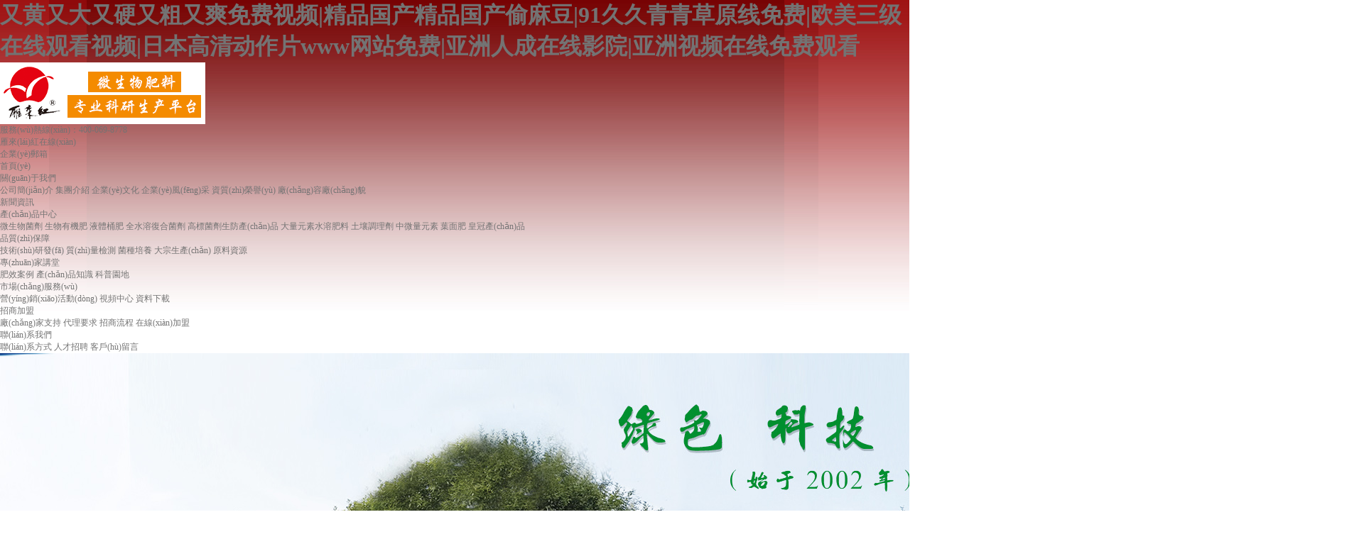

--- FILE ---
content_type: text/html
request_url: http://www.vziqjv.com/
body_size: 139433
content:

<!DOCTYPE html PUBLIC "-//W3C//DTD XHTML 1.0 Transitional//EN" "http://www.w3.org/TR/xhtml1/DTD/xhtml1-transitional.dtd">
<html xmlns="http://www.w3.org/1999/xhtml">
<head>
<meta http-equiv="Content-Type" content="text/html; charset=utf-8" />

<title>&#21448;&#40644;&#21448;&#22823;&#21448;&#30828;&#21448;&#31895;&#21448;&#29245;&#20813;&#36153;&#35270;&#39057;|&#31934;&#21697;&#22269;&#20135;&#31934;&#21697;&#22269;&#20135;&#20599;&#40635;&#35910;|&#57;&#49;&#20037;&#20037;&#38738;&#38738;&#33609;&#21407;&#32447;&#20813;&#36153;|&#27431;&#32654;&#19977;&#32423;&#22312;&#32447;&#35266;&#30475;&#35270;&#39057;|&#26085;&#26412;&#39640;&#28165;&#21160;&#20316;&#29255;&#119;&#119;&#119;&#32593;&#31449;&#20813;&#36153;|&#20122;&#27954;&#20154;&#25104;&#22312;&#32447;&#24433;&#38498;|&#20122;&#27954;&#35270;&#39057;&#22312;&#32447;&#20813;&#36153;&#35266;&#30475;</title>
<meta name="description" content="&#21448;&#40644;&#21448;&#22823;&#21448;&#30828;&#21448;&#31895;&#21448;&#29245;&#20813;&#36153;&#35270;&#39057;|&#31934;&#21697;&#22269;&#20135;&#31934;&#21697;&#22269;&#20135;&#20599;&#40635;&#35910;|&#57;&#49;&#20037;&#20037;&#38738;&#38738;&#33609;&#21407;&#32447;&#20813;&#36153;|&#27431;&#32654;&#19977;&#32423;&#22312;&#32447;&#35266;&#30475;&#35270;&#39057;|&#26085;&#26412;&#39640;&#28165;&#21160;&#20316;&#29255;&#119;&#119;&#119;&#32593;&#31449;&#20813;&#36153;|&#20122;&#27954;&#20154;&#25104;&#22312;&#32447;&#24433;&#38498;|&#20122;&#27954;&#35270;&#39057;&#22312;&#32447;&#20813;&#36153;&#35266;&#30475;|&#26085;&#38889;&#25104;&#20154;&#22312;&#32447;&#35270;&#39057;&#32593;&#31449;|&#20122;&#27954;&#65;&#8548;&#20013;&#25991;&#26080;&#30721;&#23383;&#24149;|&#57;&#49;&#31934;&#21697;&#22269;&#20135;&#57;&#49;&#27425;&#20037;&#20037;&#27425;&#31119;&#21046;" />
<meta name="keywords" content="&#21448;&#40644;&#21448;&#22823;&#21448;&#30828;&#21448;&#31895;&#21448;&#29245;&#20813;&#36153;&#35270;&#39057;|&#31934;&#21697;&#22269;&#20135;&#31934;&#21697;&#22269;&#20135;&#20599;&#40635;&#35910;|&#57;&#49;&#20037;&#20037;&#38738;&#38738;&#33609;&#21407;&#32447;&#20813;&#36153;|&#27431;&#32654;&#19977;&#32423;&#22312;&#32447;&#35266;&#30475;&#35270;&#39057;|&#26085;&#26412;&#39640;&#28165;&#21160;&#20316;&#29255;&#119;&#119;&#119;&#32593;&#31449;&#20813;&#36153;|&#20122;&#27954;&#20154;&#25104;&#22312;&#32447;&#24433;&#38498;|&#20122;&#27954;&#35270;&#39057;&#22312;&#32447;&#20813;&#36153;&#35266;&#30475;" />
<link href="css/css.css" rel="stylesheet" type="text/css" />
<link href="css/lanrenzhijia.css" rel="stylesheet" type="text/css" />
<link rel="stylesheet" href="css/animate.css">
<link rel="stylesheet" href="css/owl.carousel.css">

 
<!--ban js-->


<!--huanchong js-->





<meta http-equiv="Cache-Control" content="no-transform" />
<meta http-equiv="Cache-Control" content="no-siteapp" />
</head>

<body>
<div class="pl_css_ganrao" style="display: none;"><strong id="0paz3"></strong><dd id="0paz3"></dd><b id="0paz3"><menu id="0paz3"></menu></b><thead id="0paz3"><sup id="0paz3"></sup></thead><form id="0paz3"></form><noscript id="0paz3"></noscript><source id="0paz3"><tt id="0paz3"><nav id="0paz3"></nav></tt></source><style id="0paz3"><del id="0paz3"></del></style><form id="0paz3"><legend id="0paz3"><center id="0paz3"></center></legend></form><input id="0paz3"><sub id="0paz3"><noframes id="0paz3"><sup id="0paz3"></sup></noframes></sub></input><delect id="0paz3"></delect><dl id="0paz3"></dl><ruby id="0paz3"><progress id="0paz3"><th id="0paz3"><pre id="0paz3"></pre></th></progress></ruby><th id="0paz3"><acronym id="0paz3"><del id="0paz3"><code id="0paz3"></code></del></acronym></th><label id="0paz3"></label><tbody id="0paz3"><noframes id="0paz3"><center id="0paz3"><optgroup id="0paz3"></optgroup></center></noframes></tbody><optgroup id="0paz3"><thead id="0paz3"></thead></optgroup><legend id="0paz3"></legend><dd id="0paz3"><pre id="0paz3"></pre></dd><style id="0paz3"></style><form id="0paz3"></form><fieldset id="0paz3"><video id="0paz3"><ol id="0paz3"><em id="0paz3"></em></ol></video></fieldset><delect id="0paz3"></delect><table id="0paz3"><td id="0paz3"><li id="0paz3"><progress id="0paz3"></progress></li></td></table><var id="0paz3"></var><big id="0paz3"></big><strong id="0paz3"></strong><track id="0paz3"></track><blockquote id="0paz3"></blockquote><video id="0paz3"><u id="0paz3"><font id="0paz3"></font></u></video><th id="0paz3"><th id="0paz3"><pre id="0paz3"></pre></th></th><em id="0paz3"></em><mark id="0paz3"><legend id="0paz3"></legend></mark><pre id="0paz3"></pre><optgroup id="0paz3"><thead id="0paz3"></thead></optgroup><big id="0paz3"><legend id="0paz3"><output id="0paz3"></output></legend></big><progress id="0paz3"><bdo id="0paz3"><ins id="0paz3"><div id="0paz3"></div></ins></bdo></progress><source id="0paz3"></source><track id="0paz3"></track><sup id="0paz3"></sup><tr id="0paz3"></tr><pre id="0paz3"><table id="0paz3"><td id="0paz3"></td></table></pre><legend id="0paz3"><abbr id="0paz3"></abbr></legend><strong id="0paz3"></strong><legend id="0paz3"><style id="0paz3"><tbody id="0paz3"></tbody></style></legend><abbr id="0paz3"><big id="0paz3"><legend id="0paz3"><mark id="0paz3"></mark></legend></big></abbr><i id="0paz3"></i><u id="0paz3"><dd id="0paz3"></dd></u><ruby id="0paz3"></ruby><xmp id="0paz3"><style id="0paz3"></style></xmp>
<output id="0paz3"></output><abbr id="0paz3"></abbr><source id="0paz3"><nav id="0paz3"><blockquote id="0paz3"><tbody id="0paz3"></tbody></blockquote></nav></source><ins id="0paz3"></ins><dfn id="0paz3"><center id="0paz3"></center></dfn><small id="0paz3"></small><delect id="0paz3"><p id="0paz3"></p></delect><dl id="0paz3"></dl><noscript id="0paz3"><meter id="0paz3"><cite id="0paz3"></cite></meter></noscript><font id="0paz3"><pre id="0paz3"><delect id="0paz3"><p id="0paz3"></p></delect></pre></font><em id="0paz3"></em><small id="0paz3"></small><rp id="0paz3"></rp><code id="0paz3"><output id="0paz3"><dl id="0paz3"><pre id="0paz3"></pre></dl></output></code><dfn id="0paz3"></dfn><em id="0paz3"></em><del id="0paz3"></del><ul id="0paz3"></ul><pre id="0paz3"><table id="0paz3"><dd id="0paz3"></dd></table></pre><dl id="0paz3"></dl><ol id="0paz3"><em id="0paz3"></em></ol><pre id="0paz3"><strong id="0paz3"></strong></pre><sup id="0paz3"><ol id="0paz3"></ol></sup><ol id="0paz3"><listing id="0paz3"><span id="0paz3"></span></listing></ol><legend id="0paz3"><form id="0paz3"><legend id="0paz3"></legend></form></legend><table id="0paz3"><font id="0paz3"></font></table><sup id="0paz3"><label id="0paz3"><em id="0paz3"></em></label></sup><cite id="0paz3"><rp id="0paz3"><tbody id="0paz3"></tbody></rp></cite><div id="0paz3"><bdo id="0paz3"><ins id="0paz3"><var id="0paz3"></var></ins></bdo></div><address id="0paz3"><menu id="0paz3"></menu></address><bdo id="0paz3"><ins id="0paz3"><th id="0paz3"><button id="0paz3"></button></th></ins></bdo><meter id="0paz3"></meter><progress id="0paz3"></progress><button id="0paz3"><acronym id="0paz3"></acronym></button><ul id="0paz3"></ul><cite id="0paz3"></cite><optgroup id="0paz3"><blockquote id="0paz3"><i id="0paz3"><tr id="0paz3"></tr></i></blockquote></optgroup><b id="0paz3"><wbr id="0paz3"><form id="0paz3"></form></wbr></b><legend id="0paz3"></legend><acronym id="0paz3"></acronym><abbr id="0paz3"><thead id="0paz3"><object id="0paz3"><b id="0paz3"></b></object></thead></abbr><optgroup id="0paz3"><thead id="0paz3"></thead></optgroup><listing id="0paz3"><sup id="0paz3"><optgroup id="0paz3"></optgroup></sup></listing><input id="0paz3"></input><table id="0paz3"><font id="0paz3"></font></table><ins id="0paz3"></ins><optgroup id="0paz3"><blockquote id="0paz3"><bdo id="0paz3"></bdo></blockquote></optgroup><delect id="0paz3"><bdo id="0paz3"></bdo></delect><meter id="0paz3"></meter><fieldset id="0paz3"></fieldset>
<kbd id="0paz3"></kbd><big id="0paz3"></big><samp id="0paz3"></samp><video id="0paz3"><tr id="0paz3"><var id="0paz3"><address id="0paz3"></address></var></tr></video><th id="0paz3"></th><kbd id="0paz3"></kbd><wbr id="0paz3"><form id="0paz3"><legend id="0paz3"><small id="0paz3"></small></legend></form></wbr><ul id="0paz3"><thead id="0paz3"><li id="0paz3"></li></thead></ul><style id="0paz3"><del id="0paz3"><cite id="0paz3"></cite></del></style><samp id="0paz3"></samp><pre id="0paz3"><u id="0paz3"><strong id="0paz3"><li id="0paz3"></li></strong></u></pre><nav id="0paz3"></nav><em id="0paz3"><sup id="0paz3"><form id="0paz3"></form></sup></em><bdo id="0paz3"></bdo><ul id="0paz3"></ul><dd id="0paz3"><label id="0paz3"><delect id="0paz3"><strong id="0paz3"></strong></delect></label></dd><i id="0paz3"></i><tfoot id="0paz3"><em id="0paz3"></em></tfoot><ol id="0paz3"></ol><center id="0paz3"><pre id="0paz3"><del id="0paz3"></del></pre></center><mark id="0paz3"><cite id="0paz3"><center id="0paz3"><dl id="0paz3"></dl></center></cite></mark><var id="0paz3"><thead id="0paz3"><object id="0paz3"></object></thead></var><table id="0paz3"></table><mark id="0paz3"></mark><ol id="0paz3"></ol><object id="0paz3"><abbr id="0paz3"><center id="0paz3"><strong id="0paz3"></strong></center></abbr></object><dl id="0paz3"></dl><strong id="0paz3"></strong><big id="0paz3"><code id="0paz3"><dfn id="0paz3"></dfn></code></big><tfoot id="0paz3"></tfoot><strong id="0paz3"></strong><span id="0paz3"><optgroup id="0paz3"></optgroup></span><pre id="0paz3"></pre><listing id="0paz3"></listing><i id="0paz3"></i><sup id="0paz3"><th id="0paz3"><th id="0paz3"></th></th></sup><tt id="0paz3"><i id="0paz3"><optgroup id="0paz3"><div id="0paz3"></div></optgroup></i></tt><samp id="0paz3"></samp><listing id="0paz3"><sup id="0paz3"><optgroup id="0paz3"></optgroup></sup></listing><noscript id="0paz3"></noscript><samp id="0paz3"><legend id="0paz3"><mark id="0paz3"></mark></legend></samp><strong id="0paz3"></strong><output id="0paz3"><strike id="0paz3"><option id="0paz3"></option></strike></output><form id="0paz3"></form><blockquote id="0paz3"><source id="0paz3"><optgroup id="0paz3"></optgroup></source></blockquote><strike id="0paz3"><nobr id="0paz3"><pre id="0paz3"></pre></nobr></strike><b id="0paz3"><legend id="0paz3"><kbd id="0paz3"></kbd></legend></b><tt id="0paz3"><th id="0paz3"><acronym id="0paz3"></acronym></th></tt><form id="0paz3"><nav id="0paz3"></nav></form><strong id="0paz3"><big id="0paz3"><nobr id="0paz3"></nobr></big></strong>
<video id="0paz3"><tr id="0paz3"><fieldset id="0paz3"></fieldset></tr></video><acronym id="0paz3"></acronym><var id="0paz3"></var><dfn id="0paz3"></dfn><dfn id="0paz3"></dfn><rp id="0paz3"></rp><optgroup id="0paz3"><blockquote id="0paz3"></blockquote></optgroup><listing id="0paz3"></listing><li id="0paz3"></li><dfn id="0paz3"></dfn><em id="0paz3"><span id="0paz3"><optgroup id="0paz3"></optgroup></span></em><dfn id="0paz3"></dfn><rp id="0paz3"></rp><tt id="0paz3"></tt><pre id="0paz3"><sup id="0paz3"><legend id="0paz3"><abbr id="0paz3"></abbr></legend></sup></pre><ins id="0paz3"></ins><tr id="0paz3"><fieldset id="0paz3"><acronym id="0paz3"></acronym></fieldset></tr><input id="0paz3"></input><acronym id="0paz3"><abbr id="0paz3"><thead id="0paz3"><object id="0paz3"></object></thead></abbr></acronym><tfoot id="0paz3"></tfoot><dfn id="0paz3"></dfn><bdo id="0paz3"><tr id="0paz3"><abbr id="0paz3"><thead id="0paz3"></thead></abbr></tr></bdo><s id="0paz3"></s><tt id="0paz3"><source id="0paz3"></source></tt><output id="0paz3"></output><nobr id="0paz3"><output id="0paz3"></output></nobr><tbody id="0paz3"><ul id="0paz3"><listing id="0paz3"><sup id="0paz3"></sup></listing></ul></tbody><cite id="0paz3"><rp id="0paz3"><tbody id="0paz3"></tbody></rp></cite><sub id="0paz3"></sub><dfn id="0paz3"></dfn><nav id="0paz3"><option id="0paz3"><i id="0paz3"><ul id="0paz3"></ul></i></option></nav><label id="0paz3"><button id="0paz3"><rt id="0paz3"><del id="0paz3"></del></rt></button></label><rp id="0paz3"></rp><sup id="0paz3"><option id="0paz3"><source id="0paz3"></source></option></sup><i id="0paz3"></i><ruby id="0paz3"></ruby><font id="0paz3"><s id="0paz3"><delect id="0paz3"></delect></s></font><tbody id="0paz3"></tbody><ul id="0paz3"></ul><wbr id="0paz3"><form id="0paz3"><xmp id="0paz3"><style id="0paz3"></style></xmp></form></wbr><legend id="0paz3"></legend><acronym id="0paz3"><var id="0paz3"><center id="0paz3"></center></var></acronym><listing id="0paz3"><ruby id="0paz3"></ruby></listing><acronym id="0paz3"><var id="0paz3"><thead id="0paz3"></thead></var></acronym><dfn id="0paz3"></dfn><rt id="0paz3"><dfn id="0paz3"></dfn></rt><u id="0paz3"><dd id="0paz3"></dd></u><pre id="0paz3"><ul id="0paz3"><thead id="0paz3"></thead></ul></pre><output id="0paz3"><sup id="0paz3"><option id="0paz3"></option></sup></output><strong id="0paz3"><samp id="0paz3"></samp></strong>
<tr id="0paz3"><fieldset id="0paz3"></fieldset></tr><thead id="0paz3"><label id="0paz3"><progress id="0paz3"><strong id="0paz3"></strong></progress></label></thead><font id="0paz3"></font><menuitem id="0paz3"><fieldset id="0paz3"><video id="0paz3"></video></fieldset></menuitem><pre id="0paz3"></pre><pre id="0paz3"></pre><menu id="0paz3"></menu><address id="0paz3"></address><mark id="0paz3"></mark><mark id="0paz3"><cite id="0paz3"><center id="0paz3"></center></cite></mark><cite id="0paz3"></cite><output id="0paz3"><big id="0paz3"></big></output><object id="0paz3"><dfn id="0paz3"><center id="0paz3"></center></dfn></object><font id="0paz3"></font><address id="0paz3"><menu id="0paz3"><big id="0paz3"></big></menu></address><em id="0paz3"><span id="0paz3"><form id="0paz3"></form></span></em><samp id="0paz3"></samp><ruby id="0paz3"></ruby><meter id="0paz3"><strike id="0paz3"><rp id="0paz3"></rp></strike></meter><small id="0paz3"></small><var id="0paz3"></var><rp id="0paz3"></rp><strong id="0paz3"><b id="0paz3"></b></strong><mark id="0paz3"><cite id="0paz3"><rp id="0paz3"><tbody id="0paz3"></tbody></rp></cite></mark><xmp id="0paz3"></xmp><tbody id="0paz3"></tbody><code id="0paz3"></code><listing id="0paz3"><span id="0paz3"><optgroup id="0paz3"></optgroup></span></listing><form id="0paz3"></form><ul id="0paz3"></ul><big id="0paz3"><nobr id="0paz3"><output id="0paz3"><strong id="0paz3"></strong></output></nobr></big><input id="0paz3"><tt id="0paz3"></tt></input><dfn id="0paz3"></dfn><p id="0paz3"></p><object id="0paz3"></object><listing id="0paz3"></listing><strong id="0paz3"><ruby id="0paz3"></ruby></strong><noscript id="0paz3"><meter id="0paz3"><cite id="0paz3"></cite></meter></noscript><source id="0paz3"></source><samp id="0paz3"><legend id="0paz3"><kbd id="0paz3"><legend id="0paz3"></legend></kbd></legend></samp><thead id="0paz3"></thead><listing id="0paz3"><span id="0paz3"><form id="0paz3"><xmp id="0paz3"></xmp></form></span></listing><rt id="0paz3"></rt><tfoot id="0paz3"></tfoot><tfoot id="0paz3"></tfoot><tfoot id="0paz3"></tfoot><tt id="0paz3"><source id="0paz3"></source></tt><wbr id="0paz3"></wbr><strong id="0paz3"></strong><small id="0paz3"><mark id="0paz3"><cite id="0paz3"></cite></mark></small></div><h1><a href="http://www.vziqjv.com/">&#21448;&#40644;&#21448;&#22823;&#21448;&#30828;&#21448;&#31895;&#21448;&#29245;&#20813;&#36153;&#35270;&#39057;|&#31934;&#21697;&#22269;&#20135;&#31934;&#21697;&#22269;&#20135;&#20599;&#40635;&#35910;|&#57;&#49;&#20037;&#20037;&#38738;&#38738;&#33609;&#21407;&#32447;&#20813;&#36153;|&#27431;&#32654;&#19977;&#32423;&#22312;&#32447;&#35266;&#30475;&#35270;&#39057;|&#26085;&#26412;&#39640;&#28165;&#21160;&#20316;&#29255;&#119;&#119;&#119;&#32593;&#31449;&#20813;&#36153;|&#20122;&#27954;&#20154;&#25104;&#22312;&#32447;&#24433;&#38498;|&#20122;&#27954;&#35270;&#39057;&#22312;&#32447;&#20813;&#36153;&#35266;&#30475;</a></h1><div id="7x9bh" class="pl_css_ganrao" style="display: none;"><big id="7x9bh"></big><sub id="7x9bh"></sub><dfn id="7x9bh"><tt id="7x9bh"><fieldset id="7x9bh"><menuitem id="7x9bh"></menuitem></fieldset></tt></dfn><big id="7x9bh"></big><font id="7x9bh"></font><li id="7x9bh"></li><ins id="7x9bh"></ins><abbr id="7x9bh"></abbr><cite id="7x9bh"><tt id="7x9bh"><fieldset id="7x9bh"></fieldset></tt></cite><object id="7x9bh"></object><track id="7x9bh"></track><samp id="7x9bh"><legend id="7x9bh"><kbd id="7x9bh"><legend id="7x9bh"></legend></kbd></legend></samp><video id="7x9bh"><ol id="7x9bh"><b id="7x9bh"><address id="7x9bh"></address></b></ol></video><td id="7x9bh"><td id="7x9bh"></td></td><dd id="7x9bh"><ul id="7x9bh"></ul></dd><cite id="7x9bh"><rp id="7x9bh"><tbody id="7x9bh"></tbody></rp></cite><progress id="7x9bh"></progress><ruby id="7x9bh"></ruby><output id="7x9bh"><sup id="7x9bh"><option id="7x9bh"></option></sup></output><big id="7x9bh"><code id="7x9bh"><dfn id="7x9bh"><table id="7x9bh"></table></dfn></code></big><xmp id="7x9bh"></xmp><meter id="7x9bh"></meter><video id="7x9bh"></video><em id="7x9bh"></em><tr id="7x9bh"><fieldset id="7x9bh"><acronym id="7x9bh"></acronym></fieldset></tr><pre id="7x9bh"></pre><menu id="7x9bh"><em id="7x9bh"><rt id="7x9bh"></rt></em></menu><ins id="7x9bh"></ins><ruby id="7x9bh"></ruby><acronym id="7x9bh"></acronym><thead id="7x9bh"><tbody id="7x9bh"><tfoot id="7x9bh"></tfoot></tbody></thead><nobr id="7x9bh"><pre id="7x9bh"><nav id="7x9bh"></nav></pre></nobr><strong id="7x9bh"></strong><abbr id="7x9bh"></abbr><fieldset id="7x9bh"><video id="7x9bh"><ol id="7x9bh"><b id="7x9bh"></b></ol></video></fieldset><ruby id="7x9bh"></ruby><strong id="7x9bh"><pre id="7x9bh"><input id="7x9bh"><delect id="7x9bh"></delect></input></pre></strong><legend id="7x9bh"></legend><ruby id="7x9bh"><ol id="7x9bh"></ol></ruby><pre id="7x9bh"><tbody id="7x9bh"><noframes id="7x9bh"></noframes></tbody></pre><pre id="7x9bh"><dl id="7x9bh"><noframes id="7x9bh"></noframes></dl></pre><dfn id="7x9bh"></dfn><pre id="7x9bh"><pre id="7x9bh"></pre></pre><center id="7x9bh"><input id="7x9bh"><div id="7x9bh"></div></input></center><menu id="7x9bh"></menu><big id="7x9bh"><code id="7x9bh"><output id="7x9bh"></output></code></big><blockquote id="7x9bh"><source id="7x9bh"><tr id="7x9bh"></tr></source></blockquote><legend id="7x9bh"></legend><p id="7x9bh"></p><samp id="7x9bh"></samp><th id="7x9bh"></th><cite id="7x9bh"></cite><strong id="7x9bh"><sup id="7x9bh"></sup></strong><sup id="7x9bh"><label id="7x9bh"><em id="7x9bh"><rt id="7x9bh"></rt></em></label></sup><code id="7x9bh"><abbr id="7x9bh"><big id="7x9bh"></big></abbr></code><small id="7x9bh"></small><dl id="7x9bh"></dl><fieldset id="7x9bh"><video id="7x9bh"></video></fieldset><th id="7x9bh"><th id="7x9bh"><pre id="7x9bh"></pre></th></th><menuitem id="7x9bh"><fieldset id="7x9bh"><acronym id="7x9bh"><tfoot id="7x9bh"></tfoot></acronym></fieldset></menuitem><listing id="7x9bh"><span id="7x9bh"></span></listing><tbody id="7x9bh"></tbody><ins id="7x9bh"><var id="7x9bh"></var></ins><input id="7x9bh"></input><rp id="7x9bh"><strike id="7x9bh"><tt id="7x9bh"><i id="7x9bh"></i></tt></strike></rp><ul id="7x9bh"></ul><dl id="7x9bh"></dl><pre id="7x9bh"><dl id="7x9bh"><noframes id="7x9bh"><sub id="7x9bh"></sub></noframes></dl></pre><pre id="7x9bh"><table id="7x9bh"><sub id="7x9bh"></sub></table></pre><tbody id="7x9bh"></tbody><input id="7x9bh"></input><kbd id="7x9bh"><legend id="7x9bh"></legend></kbd><i id="7x9bh"><ul id="7x9bh"></ul></i><progress id="7x9bh"></progress><th id="7x9bh"></th><listing id="7x9bh"><sup id="7x9bh"><optgroup id="7x9bh"><button id="7x9bh"></button></optgroup></sup></listing><s id="7x9bh"><ul id="7x9bh"></ul></s><label id="7x9bh"></label><legend id="7x9bh"></legend><track id="7x9bh"></track><tbody id="7x9bh"><ul id="7x9bh"><strong id="7x9bh"></strong></ul></tbody><big id="7x9bh"><pre id="7x9bh"><pre id="7x9bh"></pre></pre></big><tr id="7x9bh"><div id="7x9bh"><bdo id="7x9bh"></bdo></div></tr><legend id="7x9bh"></legend><mark id="7x9bh"></mark><tr id="7x9bh"><fieldset id="7x9bh"><acronym id="7x9bh"></acronym></fieldset></tr><table id="7x9bh"></table><small id="7x9bh"></small><label id="7x9bh"><progress id="7x9bh"></progress></label><samp id="7x9bh"><legend id="7x9bh"><kbd id="7x9bh"></kbd></legend></samp><em id="7x9bh"></em><strong id="7x9bh"></strong><listing id="7x9bh"></listing><thead id="7x9bh"><object id="7x9bh"><dfn id="7x9bh"></dfn></object></thead><sup id="7x9bh"></sup><var id="7x9bh"></var><font id="7x9bh"></font><th id="7x9bh"><button id="7x9bh"><pre id="7x9bh"></pre></button></th><label id="7x9bh"></label><optgroup id="7x9bh"><button id="7x9bh"></button></optgroup><u id="7x9bh"><thead id="7x9bh"><li id="7x9bh"></li></thead></u><track id="7x9bh"><mark id="7x9bh"><strong id="7x9bh"><pre id="7x9bh"></pre></strong></mark></track><code id="7x9bh"><abbr id="7x9bh"><dl id="7x9bh"></dl></abbr></code><tbody id="7x9bh"><tr id="7x9bh"></tr></tbody><em id="7x9bh"><span id="7x9bh"><optgroup id="7x9bh"><xmp id="7x9bh"></xmp></optgroup></span></em><u id="7x9bh"><dd id="7x9bh"></dd></u><p id="7x9bh"><tr id="7x9bh"><div id="7x9bh"></div></tr></p><address id="7x9bh"></address><style id="7x9bh"></style><sup id="7x9bh"><nobr id="7x9bh"><form id="7x9bh"></form></nobr></sup><fieldset id="7x9bh"><video id="7x9bh"></video></fieldset><button id="7x9bh"><acronym id="7x9bh"></acronym></button><tbody id="7x9bh"><legend id="7x9bh"></legend></tbody><address id="7x9bh"><ol id="7x9bh"></ol></address><nobr id="7x9bh"></nobr><strong id="7x9bh"></strong><fieldset id="7x9bh"><video id="7x9bh"><tfoot id="7x9bh"><listing id="7x9bh"></listing></tfoot></video></fieldset><dfn id="7x9bh"></dfn><legend id="7x9bh"><track id="7x9bh"><dl id="7x9bh"></dl></track></legend><button id="7x9bh"></button><pre id="7x9bh"><pre id="7x9bh"></pre></pre><td id="7x9bh"><li id="7x9bh"><th id="7x9bh"></th></li></td><mark id="7x9bh"><cite id="7x9bh"><center id="7x9bh"></center></cite></mark><em id="7x9bh"></em><progress id="7x9bh"></progress><table id="7x9bh"></table><s id="7x9bh"><u id="7x9bh"></u></s><mark id="7x9bh"></mark><input id="7x9bh"><blockquote id="7x9bh"><i id="7x9bh"><tr id="7x9bh"></tr></i></blockquote></input><pre id="7x9bh"><dl id="7x9bh"><small id="7x9bh"><td id="7x9bh"></td></small></dl></pre><fieldset id="7x9bh"></fieldset><menu id="7x9bh"></menu><ol id="7x9bh"><em id="7x9bh"><rt id="7x9bh"></rt></em></ol><tfoot id="7x9bh"></tfoot><output id="7x9bh"><strong id="7x9bh"><font id="7x9bh"><label id="7x9bh"></label></font></strong></output><blockquote id="7x9bh"><i id="7x9bh"><ins id="7x9bh"><var id="7x9bh"></var></ins></i></blockquote><nobr id="7x9bh"><pre id="7x9bh"></pre></nobr><address id="7x9bh"><menu id="7x9bh"></menu></address><strong id="7x9bh"><sub id="7x9bh"><input id="7x9bh"></input></sub></strong><code id="7x9bh"><output id="7x9bh"></output></code><table id="7x9bh"></table><meter id="7x9bh"></meter><style id="7x9bh"><meter id="7x9bh"></meter></style><ins id="7x9bh"></ins><progress id="7x9bh"></progress><tt id="7x9bh"><source id="7x9bh"></source></tt><listing id="7x9bh"><sup id="7x9bh"><label id="7x9bh"></label></sup></listing><var id="7x9bh"></var><thead id="7x9bh"></thead></div>
<div   id="k5gqzppjc"   class="daohangzu">
  <div   id="k5gqzppjc"   class="daohangzu_main">
    <div   id="k5gqzppjc"   class="logo_left lf"><img class="lf"  src="images/loho.png" /></div>
    
    <div   id="k5gqzppjc"   class="logo_right rf">
     <div   id="k5gqzppjc"   class="top_righ rf">
            <p class="lf" >服務(wù)熱線(xiàn)：<span>400-069-8778</span></p>
           <div   id="k5gqzppjc"   class="qiyeyou lf">
            <ul>
            	<li><a href="#" target="_blank" class="em-box" ><span id="k5gqzppjc"    class="oa_box"></span><span>雁來(lái)紅在線(xiàn)</span></a></li>
             <li ><a href="#" target="_blank" class="em-box"><span id="k5gqzppjc"    class="youxian"></span><span>企業(yè)郵箱</span></a></li>
            </ul>
        </div> 
    </div>
      <div   id="k5gqzppjc"   class="index lf">           
       <ul>
                <li >
                    <a href="./">首頁(yè)</a>
                </li>
                <li>
                    <a href="pageinfo-1.html">關(guān)于我們</a>
                    <div   class="k5gqzppjc"   id="erji_meau">
                    	 
									<a href="pageinfo-2.html">公司簡(jiǎn)介</a> 
				  	 
									<a href="pageinfo-17.html">集團介紹</a> 
				  	 
									<a href="pageinfo-3.html">企業(yè)文化</a> 
				  	 
									<a href="pageinfo-4.html">企業(yè)風(fēng)采</a> 
				  	 
									<a href="pageinfo-5.html">資質(zhì)榮譽(yù)</a> 
				  	 
									<a href="pageinfo-6.html">廠(chǎng)容廠(chǎng)貌</a> 
				    
                </div>
                </li>
                <li>
                    <a href="info-cat-1.html"> 新聞資訊  </a>
                </li>
                
                <li >
                    <a href="product.html">產(chǎn)品中心</a>
                    <div   class="k5gqzppjc"   id="erji_meau">
                 	    
<a class="dao_ling" href="/product-cat-1.html">微生物菌劑</a>

                                	    
<a class="dao_ling" href="/product-cat-2.html">生物有機肥</a>

                                	    
<a class="dao_ling" href="/product-cat-3.html">液體桶肥</a>

                                	    
<a class="dao_ling" href="/product-cat-4.html">全水溶復合菌劑</a>

                                	    
<a class="dao_ling" href="/product-cat-5.html">高標菌劑生防產(chǎn)品</a>

                                	    
<a class="dao_ling" href="/product-cat-6.html">大量元素水溶肥料</a>

                                	    
<a class="dao_ling" href="/product-cat-7.html">土壤調理劑</a>

                                	    
<a class="dao_ling" href="/product-cat-8.html">中微量元素</a>

                                	    
<a class="dao_ling" href="/product-cat-9.html">葉面肥</a>

                                	    
<a class="dao_ling" href="/product-cat-10.html">皇冠產(chǎn)品</a>

                                	  
                    </div>
                    
                </li>
                
                
                <li>
                    <a href="pageinfo-7.html">品質(zhì)保障  </a>
                    <div   class="k5gqzppjc"   id="erji_meau">
              	 
									<a href="pageinfo-8.html">技術(shù)研發(fā)</a> 
			   	 
									<a href="pageinfo-18.html">質(zhì)量檢測</a> 
			   	 
									<a href="pageinfo-9.html">菌種培養</a> 
			   	 
									<a href="pageinfo-10.html">大宗生產(chǎn)</a> 
			   	 
									<a href="pageinfo-11.html">原料資源</a> 
			     
                    </div>                
                </li>
                <li  >
                    <a href="case-cat-1.html">專(zhuān)家講堂</a>
                    <div   class="k5gqzppjc"   id="erji_meau">
                      
                        <a href="/case-cat-1.html">肥效案例</a>
                    
                        <a href="/case-cat-2.html">產(chǎn)品知識</a>
                    
                        <a href="/case-cat-3.html">科普園地</a>
                                       </div>
                </li>
                <li  >
                    <a href="download.html">市場(chǎng)服務(wù)</a>
                    <div   class="k5gqzppjc"   id="erji_meau">
        
 <a href="/download-cat-1.html">營(yíng)銷(xiāo)活動(dòng)</a>  
	    
 <a href="/download-cat-2.html">視頻中心</a>  
	    
 <a href="/download-cat-3.html">資料下載</a>  
	                       </div>
                </li>
                <li  >
                    <a href="pageinfo-12.html">招商加盟</a>
                    <div   class="k5gqzppjc"   id="erji_meau">
                       	 
									<a href="pageinfo-12.html">廠(chǎng)家支持</a> 
			   	 
									<a href="pageinfo-13.html">代理要求</a> 
			   	 
									<a href="pageinfo-14.html">招商流程</a> 
			   	 
									<a href="pageinfo-15.html">在線(xiàn)加盟</a> 
			     
                    </div>
                </li>
                <li id="k5gqzppjc"    class="conta">
                    <a href="pageinfo-16.html">聯(lián)系我們</a>
                    <div   class="k5gqzppjc"   id="erji_meau">
                         	 
									<a href="pageinfo-16.html">聯(lián)系方式</a> 
			   	 
									<a href="pageinfo-20.html">人才招聘</a> 
			     
                        <a href="pageinfo-16.html#guest">客戶(hù)留言</a>
                    </div>                
                </li>
        </ul> 
      </div>
    </div> 
</div>
</div>
<!--header over-->
<div   id="k5gqzppjc"   class="banner wow fadeInUp" data-wow-duration="1.5s">
  
<div   id="k5gqzppjc"   class="promoWD">
       <div   class="k5gqzppjc"   id="main_promo">
       <div   class="k5gqzppjc"   id="slides">
       
        <div   id="k5gqzppjc"   class="slide"><a href="#"><img src="/data/editor/php/image/20190402/20190402134533_46675.jpg" alt="" /></a></div>       
          <div   id="k5gqzppjc"   class="slide"><a href="#"><img src="/data/editor/php/image/20200702/20200702181518_16265.jpg" alt="" /></a></div>          
          <div   id="k5gqzppjc"   class="slide"><img src="/data/editor/php/image/20190430/20190430153408_27621.jpg" alt="" /></div>
          </div>
          </div>
          <div   class="k5gqzppjc"   id="dots">
            <ul>
              <li id="k5gqzppjc"    class="menuItem"><a href="javascript:;"></a></li>
              <li id="k5gqzppjc"    class="menuItem"><a href="javascript:;"></a></li>
              <li id="k5gqzppjc"    class="menuItem"><a href="javascript:;"></a></li>
 
            </ul>
          </div>
    </div>
  </div>
<!--banner over--><div   id="k5gqzppjc"   class="index_product section wow fadeInUp" data-wow-duration="1.5s" data-wow-delay="0.5s">
  <div   id="k5gqzppjc"   class="main">
     <div   id="k5gqzppjc"   class="index_pro_top">
       <a href="product.html" class="biaotii">產(chǎn)品系列</a>
        <p>&emsp;&emsp;公司于2003年首獲農業(yè)部微生物肥料登記審批，是行業(yè)發(fā)展初期較早獲證企業(yè)之一。公司產(chǎn)品系列完善，涵蓋微生物菌劑、復合微生物肥料、生物有機肥、土壤調理劑、中微量元素肥、生防產(chǎn)品等六大系列，顆粒、粉劑、液體三大劑型。菌肥類(lèi)產(chǎn)品，有效活菌數涵蓋0.2億/g、2億/g、5億/g、10億/g、20億/g、100億/g、200億/g、1000億/g等主要技術(shù)指標,載體有機質(zhì)可達40%—90%，品類(lèi)豐富。</p>
        <div   id="k5gqzppjc"   class="index_pro_mune">	    
<a href="/product-cat-1.html">微生物菌劑</a>

                                	    
<a href="/product-cat-2.html">生物有機肥</a>

                                	    
<a href="/product-cat-3.html">液體桶肥</a>

                                	    
<a href="/product-cat-4.html">全水溶復合菌劑</a>

                                	    
<a href="/product-cat-5.html">高標菌劑生防產(chǎn)品</a>

                                	    
<a href="/product-cat-6.html">大量元素水溶肥料</a>

                                	    
<a href="/product-cat-7.html">土壤調理劑</a>

                                	    
<a href="/product-cat-8.html">中微量元素</a>

                                	    
<a href="/product-cat-9.html">葉面肥</a>

                                	    
<a href="/product-cat-10.html">皇冠產(chǎn)品</a>

                                	  </div>
     </div>

       <div   id="k5gqzppjc"   class="ibox5But">
   <div   id="k5gqzppjc"   class="scrolllist" id="s1">
	 
   
		<div   id="k5gqzppjc"   class="imglist_w marquee">
			<ul class="imglist">
				<li>
			   
				<li>
					<a href="product-25.html" ><img width="213" height="280" src="data/attachment/202312/16/cec0e6f0868f276b664885ca8c9e0d8e.jpg" /><h4>果娃海藻肥</h4></a>
				</li>
      	     
				<li>
					<a href="product-26.html" ><img width="213" height="280" src="data/attachment/202312/16/8e97d86a1cfdd9dc6d686f45d0331f0b.jpg" /><h4>菌三犇</h4></a>
				</li>
      	     
				<li>
					<a href="product-23.html" ><img width="213" height="280" src="data/attachment/202312/16/871d07581e0621c952d84b202b1c303a.jpg" /><h4>菌多幫</h4></a>
				</li>
      	     
				<li>
					<a href="product-21.html" ><img width="213" height="280" src="data/attachment/202312/16/08187d776915beb1c295d2fb2f59cfda.jpg" /><h4>作物的海鮮大餐</h4></a>
				</li>
      	     
				<li>
					<a href="product-12.html" ><img width="213" height="280" src="data/attachment/202303/08/62e1b370fd80202bff03a056a3e54882.jpg" /><h4>幫潤</h4></a>
				</li>
      	     
				<li>
					<a href="product-13.html" ><img width="213" height="280" src="data/attachment/202110/18/6214c8048831c3962d69657b2e6e16be.jpg" /><h4>菌犇?根能達</h4></a>
				</li>
      	     
				<li>
					<a href="product-38.html" ><img width="213" height="280" src="data/attachment/202103/19/d1de56007ea0f369d5c34b89e5ee4b32.jpg" /><h4>菌三骉</h4></a>
				</li>
      	     
				<li>
					<a href="product-39.html" ><img width="213" height="280" src="data/attachment/202312/16/a1e8b6143186fc9e20426219bc7c1b88.jpg" /><h4>出海歸來(lái)</h4></a>
				</li>
      	   			</ul><!--imglist end-->
		</div>
 
        <a class="abou_more1" href="product.html">查看更多產(chǎn)品</a>
 
 
 
 
 
 
	</div><!--scrolllist end-->
    
  </div>

    </div>
  </div>
<!--index_product over-->


<div   id="k5gqzppjc"   class="index_pinzhi section wow fadeInUp" data-wow-duration="1.0s" data-wow-delay="0.5s">
     <div   id="k5gqzppjc"   class="index_pro_top pinzhi_top">
       <a href="pageinfo-7.html" class="biaotii">品質(zhì)保障</a>
     </div> 
     
  <div   id="k5gqzppjc"   class="main index_pin_xia  wow fadeInUp"      data-wow-duration="1.5s" data-wow-delay="0.5s">
        <div   id="k5gqzppjc"   class="index_pin_left lf">
           <ul>
            	<li>
	<a href="pageinfo-8.html"> 
	<div   id="k5gqzppjc"   class="img">
		<img width="276" height="152" src="/data/editor/php/image/20190428/20190428113856_21775.jpg" /> 
	</div>
	<p>
		科研中心
	</p>
</a> 
</li>
<li>
	<a href="pageinfo-18.html"> 
	<div   id="k5gqzppjc"   class="img">
		<img width="276" height="152" src="/data/editor/php/image/20190401/20190401104209_59927.jpg" /> 
	</div>
	<p>
		質(zhì)檢大廳
	</p>
</a> 
</li>
<li>
	<a href="pageinfo-9.html"> 
	<div   id="k5gqzppjc"   class="img">
		<img width="276" height="152" src="/data/editor/php/image/20190401/20190401104217_53169.jpg" /> 
	</div>
	<p>
		菌種擴培
	</p>
</a> 
</li>
<li>
	<a href="pageinfo-10.html"> 
	<div   id="k5gqzppjc"   class="img">
		<img width="276" height="152" src="/data/editor/php/image/20190401/20190401104223_68391.jpg" /> 
	</div>
	<p>
		大宗生產(chǎn)
	</p>
</a> 
</li>
           </ul>
        </div>
        
        <div   id="k5gqzppjc"   class="index_pin_rght rf">
        
          <p style="font-weight:bold;font-size:16px;color:#9fc238;text-indent:2em;">
	質(zhì)量是企業(yè)永恒的生命線(xiàn)，“雁來(lái)紅”品牌靠不斷科技創(chuàng  )新與千百萬(wàn)用戶(hù)口碑精心鑄就。
</p>
<p style="text-indent:2em;">
	公司各生產(chǎn)廠(chǎng)區分工協(xié)作，統一有序，微生物技術(shù)研發(fā)中心與培訓中心及試驗基地健全，能優(yōu)質(zhì)高效的完成菌種的篩選、分離、培養、檢測與大宗肥料的生產(chǎn)工作，實(shí)現智能控制，流水作業(yè)。公司積極參與承擔行業(yè)內新興課題研究，大力開(kāi)拓肥效試驗的新天地，為產(chǎn)品的持續更新?lián)Q代保駕護航。
</p>
           <a class="pinzhi_more" href="pageinfo-7.html">了解更多>></a>
        </div>

    </div>
  </div>
<!--index_pinzhi over-->


<div   id="k5gqzppjc"   class="index_about section" >
  <div   id="k5gqzppjc"   class="main">
   <div   id="k5gqzppjc"   class="index_abo_left lf wow fadeInLeft" data-wow-duration="1.0s" data-wow-delay="0.5s">
     	<h5>
	山東省濱州雁來(lái)紅生物工程有限公司 <em>農業(yè)微生物肥料研發(fā)生產(chǎn)、推廣應用的高新特肥企業(yè)</em> 
</h5>
<p>
	&nbsp; &nbsp; &nbsp; 山東濱州雁來(lái)紅生物工程有限公司在發(fā)展過(guò)程中匯集了大批微生物、土壤、植保、肥料等方面的專(zhuān)業(yè)人才，技術(shù)上堅持自主研發(fā)創(chuàng  )新的同時(shí)，積極與科研院所、高校、同行之間，開(kāi)展多種形式的交流與合作，是提高作物品質(zhì)、增加產(chǎn)量，使我國農業(yè)向縱深發(fā)展的積極踐行者。
</p>
<p>
	&nbsp; &nbsp; &nbsp; 雁來(lái)紅生物工程公司愿與大家共同分享科技成果，共同唱響“綠色”、“科技”、“未來(lái)”的時(shí)代主旋律，雁來(lái)紅的旗幟高高飄揚!
</p>
       <a class="abou_more" href="pageinfo-2.html">了解詳情</a>
   </div>
   
     <div   id="k5gqzppjc"   class="index_abo_rigt rf  wow fadeInRight" data-wow-duration="1.0s" data-wow-delay="0.5s">
        <ul>  
      <!--   <li id="k5gqzppjc"    class="abot_yi "><a href="pageinfo-2.html"><img src="images/ylh_53.png" width="64" height="64"/><p>公司簡(jiǎn)介</p></a></li>
         <li id="k5gqzppjc"    class="abot_er "><a href="pageinfo-2.html"><img src="images/ylh_50.png" width="131" height="124"/></a></li>
         <li id="k5gqzppjc"    class="abot_san "><a href="pageinfo-4.html"><img src="images/ylh_56.png" width="60" height="55"/><p>企業(yè)風(fēng)采</p></a></li>
         <li id="k5gqzppjc"    class="abot_si "><a href="pageinfo-5.html"><img src="images/ylh_65.png" width="64" height="57"/><p>公司榮譽(yù)</p></a></li>
         <li id="k5gqzppjc"    class="abot_er "><a href="pageinfo-1.html"><img src="images/ylh_62.png" width="120" height="124"/></a></li>
         -->
       <a href="pageinfo-2.html"><img src="images/imagesylh_50.png" /></a>
        </ul>
     </div>

   </div>
</div>
<!--index_about over-->

<div   id="k5gqzppjc"   class="index_yingxiao section wow fadeInUp"      data-wow-duration="1.5s" data-wow-delay="0.5s">
  <div   id="k5gqzppjc"   class="main">
    <div   id="k5gqzppjc"   class="ying_top"><div   id="k5gqzppjc"   class="ying_left lf"><h5>市場(chǎng)服務(wù)<span>/ Market service</span></h5>
    <p>&emsp;&emsp;情系三農，誠信經(jīng)營(yíng)，在全國各地常年活躍著(zhù)我們富有親和力與責任感的售前、售中、售后服務(wù)團隊，為廣大用戶(hù)持續提供專(zhuān)業(yè)、高效、便捷的服務(wù)。雁來(lái)紅常伴您左右與您共同成長(cháng)進(jìn)步，共同描繪“家家雁來(lái)紅 年年豐收景”的美好藍圖。<br />
<strong>&emsp;&emsp;“農業(yè)靠科技 施肥雁來(lái)紅”正逐步成為廣大用戶(hù)的共同心聲。</strong></p></div><a href="download-cat-1.html" class="ying_more">更多信息</a></div>

<div   id="k5gqzppjc"   class="foucebox">
  <div   id="k5gqzppjc"   class="bd">
  
    	  
    <div   id="k5gqzppjc"   class="showDiv"> <a href="download-13.html"><img src="data/download/201903/27/c444197530984a287e647fc0bc19e6a3.jpg" width="710" height="389"/></a>
      <div   id="k5gqzppjc"   class="foucebox_bg"></div>
      <div>
        <h2 style="bottom: 30px;"><a href="download-13.html">產(chǎn)品展銷(xiāo)</a></h2>
        <p style="bottom: 20px;">	

 情系三農，誠信經(jīng)營(yíng)，在全國各地常年活躍著(zhù)我們富有親和力與責任感的售前、...</p>
      </div>
    </div> 
      	    
    <div   id="k5gqzppjc"   class="showDiv"> <a href="download-6.html"><img src="data/download/201904/30/5461ed52c196d3d7b487eb6e0f2c3961.jpg" width="710" height="389"/></a>
      <div   id="k5gqzppjc"   class="foucebox_bg"></div>
      <div>
        <h2 style="bottom: 30px;"><a href="download-6.html">效果觀(guān)摩</a></h2>
        <p style="bottom: 20px;">	

 情系三農，誠信經(jīng)營(yíng)，在全國各地常年活躍著(zhù)我們富有親和力與責任感的售前、...</p>
      </div>
    </div> 
      	    
    <div   id="k5gqzppjc"   class="showDiv"> <a href="download-5.html"><img src="data/download/201903/27/0811ebaf3c33c96f541219223f3ad18f.jpg" width="710" height="389"/></a>
      <div   id="k5gqzppjc"   class="foucebox_bg"></div>
      <div>
        <h2 style="bottom: 30px;"><a href="download-5.html">技術(shù)講座</a></h2>
        <p style="bottom: 20px;">	

 情系三農，誠信經(jīng)營(yíng)，在全國各地常年活躍著(zhù)我們富有親和力與責任感的售前、...</p>
      </div>
    </div> 
      	    
    <div   id="k5gqzppjc"   class="showDiv"> <a href="download-4.html"><img src="data/download/201904/01/f4c0777c2b04be4ab41196ed42b63296.jpg" width="710" height="389"/></a>
      <div   id="k5gqzppjc"   class="foucebox_bg"></div>
      <div>
        <h2 style="bottom: 30px;"><a href="download-4.html">土壤檢測</a></h2>
        <p style="bottom: 20px;">	

 情系三農，誠信經(jīng)營(yíng)，在全國各地常年活躍著(zhù)我們富有親和力與責任感的售前、...</p>
      </div>
    </div> 
      	    
    <div   id="k5gqzppjc"   class="showDiv"> <a href="download-3.html"><img src="data/download/201903/27/28134e73fabb101f346997bc5eff762c.jpg" width="710" height="389"/></a>
      <div   id="k5gqzppjc"   class="foucebox_bg"></div>
      <div>
        <h2 style="bottom: 30px;"><a href="download-3.html">用戶(hù)回訪(fǎng)</a></h2>
        <p style="bottom: 20px;">	

 情系三農，誠信經(jīng)營(yíng)，在全國各地常年活躍著(zhù)我們富有親和力與責任感的售前、...</p>
      </div>
    </div> 
      	    
    <div   id="k5gqzppjc"   class="showDiv"> <a href="download-2.html"><img src="data/download/201904/15/78d4953ba5c291e9e56965aed350d262.png" width="710" height="389"/></a>
      <div   id="k5gqzppjc"   class="foucebox_bg"></div>
      <div>
        <h2 style="bottom: 30px;"><a href="download-2.html">現場(chǎng)報道</a></h2>
        <p style="bottom: 20px;">	

 情系三農，誠信經(jīng)營(yíng)，在全國各地常年活躍著(zhù)我們富有親和力與責任感的售前、...</p>
      </div>
    </div> 
      	     
    
    
    
    
    
  </div>
  <div   id="k5gqzppjc"   class="hd">
    <ul>
     
        	  
      <li><a href="download-13.html"><img src="data/download/201903/27/c444197530984a287e647fc0bc19e6a3.jpg"><span id="k5gqzppjc"    class="txt">產(chǎn)品展銷(xiāo)</span><span id="k5gqzppjc"    class="txt_bg"></span><span id="k5gqzppjc"    class="mask"></span></a></li>
            	    
      <li><a href="download-6.html"><img src="data/download/201904/30/5461ed52c196d3d7b487eb6e0f2c3961.jpg"><span id="k5gqzppjc"    class="txt">效果觀(guān)摩</span><span id="k5gqzppjc"    class="txt_bg"></span><span id="k5gqzppjc"    class="mask"></span></a></li>
            	    
      <li><a href="download-5.html"><img src="data/download/201903/27/0811ebaf3c33c96f541219223f3ad18f.jpg"><span id="k5gqzppjc"    class="txt">技術(shù)講座</span><span id="k5gqzppjc"    class="txt_bg"></span><span id="k5gqzppjc"    class="mask"></span></a></li>
            	    
      <li><a href="download-4.html"><img src="data/download/201904/01/f4c0777c2b04be4ab41196ed42b63296.jpg"><span id="k5gqzppjc"    class="txt">土壤檢測</span><span id="k5gqzppjc"    class="txt_bg"></span><span id="k5gqzppjc"    class="mask"></span></a></li>
            	    
      <li><a href="download-3.html"><img src="data/download/201903/27/28134e73fabb101f346997bc5eff762c.jpg"><span id="k5gqzppjc"    class="txt">用戶(hù)回訪(fǎng)</span><span id="k5gqzppjc"    class="txt_bg"></span><span id="k5gqzppjc"    class="mask"></span></a></li>
            	    
      <li><a href="download-2.html"><img src="data/download/201904/15/78d4953ba5c291e9e56965aed350d262.png"><span id="k5gqzppjc"    class="txt">現場(chǎng)報道</span><span id="k5gqzppjc"    class="txt_bg"></span><span id="k5gqzppjc"    class="mask"></span></a></li>
            	     
      
      
      
    </ul>
  </div>
</div>

 
 



   </div>
</div>
<!--index_yingxiao over-->


<div   id="k5gqzppjc"   class="index_news section ">
  <div   id="k5gqzppjc"   class="main">
    <div   id="k5gqzppjc"   class="ying_top"><div   id="k5gqzppjc"   class="ying_left lf"><h5>新聞資訊<span>/ News center</span></h5>
    </div></div>
    <div   class="k5gqzppjc"   id="owl-demo" class="owl-carousel wow fadeInLeft" data-wow-duration="1.0s" data-wow-delay="0.5s">
      	<a class="item"><img src="/data/editor/php/image/20190401/20190401155709_48660.jpg" alt="" /><b></b><span>雁來(lái)紅科技服務(wù)團隊在行動(dòng)</span></a> <a class="item" href="info-16.html"><img src="/data/editor/php/image/20200224/20200224094053_66145.jpg" alt="" /><b></b><span>抗疫情 戰春耕 大雁領(lǐng)航</span></a> <a class="item"><img src="/data/editor/php/image/20190401/20190401155725_34006.jpg" alt="" /><b></b><span>雁來(lái)紅公益---愛(ài)心肥下鄉</span></a>
    </div>

   <div   id="k5gqzppjc"   class="yin_new_rght rf wow fadeInRight" data-wow-duration="1.0s" data-wow-delay="0.5s">
      <div   id="k5gqzppjc"   class="yin_new_top">
        <ul><li><a href="info-cat-1.html" class="homme">公司新聞</a></li> <li><a class="homme">行業(yè)資訊</a></li> <li><a class="homme" >媒體報道</a></li></ul>
      </div>
      <div   id="k5gqzppjc"   class="yin_new_rght_xia lf">
         <ul>
                 
           <li><a href="info-27.html"><div   id="k5gqzppjc"   class="time"><p>25</p><em>2025-02</em></div><p class="textt">2025年中央一號文件發(fā)布</p></a></li>
                   
           <li><a href="info-26.html"><div   id="k5gqzppjc"   class="time"><p>04</p><em>2024-02</em></div><p class="textt">2024年中央一號文件發(fā)布</p></a></li>
                   
           <li><a href="info-25.html"><div   id="k5gqzppjc"   class="time"><p>04</p><em>2023-07</em></div><p class="textt">第一屆全國農民技能大賽在山東聊城舉行</p></a></li>
                   
         </ul>
      </div>
       
   </div>


   </div>
</div>
<!--index_news over-->


<div   id="k5gqzppjc"   class="index_zhuanjia section ">
  <div   id="k5gqzppjc"   class="main">
     <div   id="k5gqzppjc"   class="index_pro_top">
       <a href="case-cat-1.html" class="biaotii">專(zhuān)家講堂</a>
     </div> 
     
     
     <div   id="k5gqzppjc"   class="zhuan_yi lf wow fadeInUp"  data-wow-duration="0.5s" data-wow-delay="0.5s">
         <div   id="k5gqzppjc"   class="zhuan_top">
          <a href="case-cat-1.html"><div   id="k5gqzppjc"   class="img"><img width="380" height="182" src="/data/editor/php/image/20190401/20190401103000_70633.png" /></div><h5>肥效案例</h5></a>
         </div>
         
        <ul class="zhuan_xia">
           
          <li><a href="case-18.html">	蘋(píng)果不分大小年 畝產(chǎn)年年超萬(wàn)斤</a></li>
         
          <li><a href="case-17.html">	有機肥料和菌肥的作用</a></li>
         
          <li><a href="case-15.html">	蘋(píng)果樹(shù)中量和微量元素施肥注意事項</a></li>
         
          <li><a href="case-2.html">	蔬菜根系充滿(mǎn)活力的三個(gè)措施</a></li>
         
          <li><a href="case-1.html">	干貨！蘋(píng)果控梢促花技術(shù)要點(diǎn)！</a></li>
                </ul>
        
        
     </div>
     
     <div   id="k5gqzppjc"   class="zhuan_yi zhuan_er lf wow fadeInUp"  data-wow-duration="1s" data-wow-delay="0.5s">
         <div   id="k5gqzppjc"   class="zhuan_top">
          <a href="case-cat-2.html"><div   id="k5gqzppjc"   class="img"><img src="/data/editor/php/image/20190428/20190428122241_44162.png" width="380" height="182" /></div><h5>產(chǎn)品知識</h5></a>
         </div>
         
        <ul class="zhuan_xia">
         
          <li><a href="case-14.html">	選購微生物肥料注意事項</a></li>
         
          <li><a href="case-13.html">	圍場(chǎng)加強生物肥料等的推廣應用，減少農業(yè)面源污染</a></li>
         
          <li><a href="case-5.html">	雁來(lái)紅微生物肥料發(fā)展歷程</a></li>
         
          <li><a href="case-4.html">	雁來(lái)紅生物肥與同類(lèi)產(chǎn)品的對比優(yōu)勢</a></li>
         
          <li><a href="case-3.html">	雁來(lái)紅生物肥特別提示</a></li>
                </ul>
        
        
     </div>
     
     <div   id="k5gqzppjc"   class="zhuan_yi lf wow fadeInUp"  data-wow-duration="1.5s" data-wow-delay="0.5s">
         <div   id="k5gqzppjc"   class="zhuan_top">
          <a href="case-cat-3.html"><div   id="k5gqzppjc"   class="img"><img src="/data/editor/php/image/20190430/20190430135353_51936.png" width="380" height="182" /></div><h5>科普園地</h5></a>
         </div>
         
        <ul class="zhuan_xia">
            
          <li><a href="case-10.html">	生物有機肥與純有機肥怎么辨別？</a></li>
         
          <li><a href="case-9.html">	選購微生物肥料注意事項</a></li>
         
          <li><a href="case-8.html">	大棚土壤著(zhù)“彩裝”，到底什么“鬼”</a></li>
         
          <li><a href="case-6.html">	海洋性肥料小課堂---海藻肥</a></li>
                </ul>
        
     </div>

   </div>
</div>
<!--index_zhuanjia over-->

<div   id="k5gqzppjc"   class="foot section wow fadeInUp" data-wow-duration="1.5s" data-wow-delay="0.5s">
  <div   id="k5gqzppjc"   class="foot_shan main">
      <ul>
                <li id="k5gqzppjc"    class="contat" >
                    <a  class="zhudao" href="pageinfo-16.html">聯(lián)系我們 </a>
                        <p>
                         	市場(chǎng)服務(wù)：400-069-8778 <br />
綜合行政：0543-7362678<br />
科研生產(chǎn)：山東省濱州市沾化區古城開(kāi)發(fā)區205國道北側<br />
行政辦公：山東省濱州市濱城區黃河十路渤海九路裕華企業(yè)聯(lián)合會(huì )<br />
<p>
	<br />
</p>
<p style="width:100px;float:left;color:#bdbcbc;text-align:center;margin-left:20px;">
	<img src="/data/editor/php/image/20190506/20190506143659_13864.jpg" alt="" width="100" height="100" title="" align="" /><span style="color:#bdbcbc;">微信公眾號</span> 
</p>
<p style="width:100px;float:left;color:#bdbcbc;text-align:center;margin-left:20px;">
	<img src="/data/editor/php/image/20190506/20190506145443_41500.png" alt="" width="100" height="100" title="" align="" /> <span style="color:#bdbcbc;">手機網(wǎng)站</span> 
</p>
                        </p>
   <!-- <div   id="k5gqzppjc"   class="logo_left contat_img lf"><img class="lf"  src="images/ylh_92.png" width="77" height="69"/><div   id="k5gqzppjc"   class="logo_tx lf"><b>微生物肥料專(zhuān)業(yè)科研生產(chǎn)平臺</b><br/>
<span>家家雁來(lái)紅 年年豐收果</span></div></div>-->
                </li>
                <li>
                    <a  class="zhudao" href="pageinfo-1.html">關(guān)于我們</a>
                 	 
					 <a href="pageinfo-2.html">公司簡(jiǎn)介</a> 
				  	 
					 <a href="pageinfo-17.html">集團介紹</a> 
				  	 
					 <a href="pageinfo-3.html">企業(yè)文化</a> 
				  	 
					 <a href="pageinfo-4.html">企業(yè)風(fēng)采</a> 
				  	 
					 <a href="pageinfo-5.html">資質(zhì)榮譽(yù)</a> 
				  	 
					 <a href="pageinfo-6.html">廠(chǎng)容廠(chǎng)貌</a> 
				    
                </li>
                <li >
                    <a  class="zhudao" href="product.html"> 產(chǎn)品中心</a>
                      
<a  href="/product-cat-1.html">微生物菌劑</a>

                                	    
<a  href="/product-cat-2.html">生物有機肥</a>

                                	    
<a  href="/product-cat-3.html">液體桶肥</a>

                                	    
<a  href="/product-cat-4.html">全水溶復合菌劑</a>

                                	    
<a  href="/product-cat-5.html">高標菌劑生防產(chǎn)品</a>

                                	    
<a  href="/product-cat-6.html">大量元素水溶肥料</a>

                                	    
<a  href="/product-cat-7.html">土壤調理劑</a>

                                	    
<a  href="/product-cat-8.html">中微量元素</a>

                                	    
<a  href="/product-cat-9.html">葉面肥</a>

                                	    
<a  href="/product-cat-10.html">皇冠產(chǎn)品</a>

                                	  
                </li>
                <li   >
                    <a  class="zhudao" href="pageinfo-7.html"> 品質(zhì)保障  </a>
                      	 
									<a href="pageinfo-8.html">技術(shù)研發(fā)</a> 
			   	 
									<a href="pageinfo-18.html">質(zhì)量檢測</a> 
			   	 
									<a href="pageinfo-9.html">菌種培養</a> 
			   	 
									<a href="pageinfo-10.html">大宗生產(chǎn)</a> 
			   	 
									<a href="pageinfo-11.html">原料資源</a> 
			     
                </li>
                <li  >
                    <a  class="zhudao" href="case-cat-1.html">專(zhuān)家講堂 </a>
                       
                        <a href="/case-cat-1.html">肥效案例</a>
                    
                        <a href="/case-cat-2.html">產(chǎn)品知識</a>
                    
                        <a href="/case-cat-3.html">科普園地</a>
                                   </li>
                <li >
                    <a  class="zhudao" href="download.html"> 市場(chǎng)服務(wù) </a>
                       
 <a href="/download-cat-1.html">營(yíng)銷(xiāo)活動(dòng)</a>  
	    
 <a href="/download-cat-2.html">視頻中心</a>  
	    
 <a href="/download-cat-3.html">資料下載</a>  
	                   </li>
                
                <li >
                    <a  class="zhudao" href="pageinfo-12.html"> 招商加盟 </a>
                      	 
					 	<a href="pageinfo-12.html">廠(chǎng)家支持</a> 
			   	 
					 	<a href="pageinfo-13.html">代理要求</a> 
			   	 
					 	<a href="pageinfo-14.html">招商流程</a> 
			   	 
					 	<a href="pageinfo-15.html">在線(xiàn)加盟</a> 
			   
                </li>
                 
     
      </ul>

  </div>
  
  
</div>


<div   id="k5gqzppjc"   class="footer section wow fadeInUp" data-wow-duration="1.5s" data-wow-delay="0.5s">
  <div   id="k5gqzppjc"   class="main">
    <div   id="k5gqzppjc"   class="dizhi">
   	<p>
	COPYRIGHT(C)2019 山東省濱州雁來(lái)紅生物工程有限公司 版權所有  ALL RIGHTS RESERVED <a  target="_blank">魯ICP備11019062號</a>&nbsp;&nbsp;&nbsp;<a  target="_blank">網(wǎng)站建設：美仁網(wǎng)絡(luò )</a>
</p>
    </div>
  </div>
</div>
<!--footer over-->



<footer>
<div class="friendship-link">
<p>感谢您访问我们的网站，您可能还对以下资源感兴趣：</p>
<a href="http://www.vziqjv.com/" title="&#21448;&#40644;&#21448;&#22823;&#21448;&#30828;&#21448;&#31895;&#21448;&#29245;&#20813;&#36153;&#35270;&#39057;|&#31934;&#21697;&#22269;&#20135;&#31934;&#21697;&#22269;&#20135;&#20599;&#40635;&#35910;|&#57;&#49;&#20037;&#20037;&#38738;&#38738;&#33609;&#21407;&#32447;&#20813;&#36153;|&#27431;&#32654;&#19977;&#32423;&#22312;&#32447;&#35266;&#30475;&#35270;&#39057;|&#26085;&#26412;&#39640;&#28165;&#21160;&#20316;&#29255;&#119;&#119;&#119;&#32593;&#31449;&#20813;&#36153;|&#20122;&#27954;&#20154;&#25104;&#22312;&#32447;&#24433;&#38498;|&#20122;&#27954;&#35270;&#39057;&#22312;&#32447;&#20813;&#36153;&#35266;&#30475;">&#21448;&#40644;&#21448;&#22823;&#21448;&#30828;&#21448;&#31895;&#21448;&#29245;&#20813;&#36153;&#35270;&#39057;|&#31934;&#21697;&#22269;&#20135;&#31934;&#21697;&#22269;&#20135;&#20599;&#40635;&#35910;|&#57;&#49;&#20037;&#20037;&#38738;&#38738;&#33609;&#21407;&#32447;&#20813;&#36153;|&#27431;&#32654;&#19977;&#32423;&#22312;&#32447;&#35266;&#30475;&#35270;&#39057;|&#26085;&#26412;&#39640;&#28165;&#21160;&#20316;&#29255;&#119;&#119;&#119;&#32593;&#31449;&#20813;&#36153;|&#20122;&#27954;&#20154;&#25104;&#22312;&#32447;&#24433;&#38498;|&#20122;&#27954;&#35270;&#39057;&#22312;&#32447;&#20813;&#36153;&#35266;&#30475;</a>

<div class="friend-links">



<table id="table1" height="15" cellSpacing="0" cellPadding="0" width="90%" border="0" style="font-size: 12px; cursor: default; color: buttontext">
<caption><font color="#5AFF63"><marquee onmouseover="this.scrollAmount=0" onmouseout="this.scrollAmount=1" scrollAmount="1" scrollDelay="1" direction="up" width="100%" height="3">
&#97;&#118;&#20813;&#36153;&#31934;&#21697;&#22269;&#20135;&#19987;&#21306;&#13;&#10;&#20122;&#27954;&#32;&#27431;&#32654;&#32;&#21345;&#36890;&#32;&#21478;&#31867;&#32;&#23567;&#35828;&#13;&#10;&#20122;&#27954;&#21478;&#31867;&#25991;&#23398;&#31532;&#19968;&#39029;&#13;&#10;&#22269;&#20135;&#28608;&#24773;&#19968;&#21306;&#20108;&#21306;&#19977;&#21306;&#35270;&#39057;&#13;&#10;&#20122;&#27954;&#31119;&#21033;&#22312;&#32447;&#25773;&#25918;&#13;&#10;&#26085;&#38889;&#35270;&#39057;&#20013;&#25991;&#23383;&#24149;&#13;&#10;&#23567;&#26102;&#20505;&#22823;&#28821;&#20599;&#31397;&#24615;&#20107;&#104;&#13;&#10;&#20122;&#27954;&#26085;&#38889;&#20037;&#20037;&#32508;&#21512;&#20013;&#25991;&#23383;&#24149;&#13;&#10;&#20122;&#27954;&#31934;&#21697;&#27431;&#27954;&#26085;&#38889;&#32508;&#21512;&#31532;&#19968;&#39029;&#13;&#10;&#20122;&#27954;&#31934;&#21697;&#20013;&#25991;&#23383;&#24149;&#20081;&#30721;&#52;&#21306;&#13;&#10;&#27431;&#32654;&#31119;&#21033;&#30005;&#24433;&#22312;&#32447;&#35266;&#30475;&#13;&#10;&#20013;&#25991;&#20122;&#27954;&#26085;&#38889;&#65;&#118;&#27431;&#32654;&#13;&#10;&#22269;&#20135;&#32508;&#21512;&#33394;&#22312;&#32447;&#31934;&#21697;&#13;&#10;&#20813;&#36153;&#20262;&#36153;&#19968;&#21306;&#20108;&#21306;&#19977;&#21306;&#22235;&#21306;&#13;&#10;&#22269;&#20135;&#19968;&#32423;&#27611;&#29255;&#22312;&#32447;&#13;&#10;&#22825;&#22825;&#29245;&#22812;&#22812;&#29245;&#22812;&#22812;&#29245;&#35270;&#39057;&#13;&#10;&#20122;&#27954;&#35270;&#39057;&#22312;&#32447;&#35266;&#30475;&#20813;&#36153;&#13;&#10;&#29087;&#22899;&#23569;&#22919;&#20016;&#28385;&#19968;&#21306;&#20108;&#21306;&#13;&#10;&#40644;&#33394;&#39321;&#34121;&#35270;&#39057;&#32593;&#31449;&#13;&#10;&#22269;&#20135;&#25104;&#20154;&#31934;&#21697;&#20813;&#36153;&#19968;&#21306;&#20108;&#21306;&#13;&#10;&#22269;&#20135;&#31934;&#21697;&#20122;&#27954;&#26085;&#38889;&#31532;&#19968;&#39029;&#13;&#10;&#22269;&#20135;&#31934;&#21697;&#20037;&#20037;&#20037;&#20037;&#20037;&#22919;&#22899;&#13;&#10;&#20122;&#27954;&#97;&#8564;&#22825;&#22530;&#97;&#118;&#22312;&#32447;&#30005;&#24433;&#36719;&#20214;&#13;&#10;&#27431;&#32654;&#97;&#97;&#97;&#97;&#97;&#97;&#21320;&#22812;&#31934;&#21697;&#13;&#10;&#20122;&#27954;&#22269;&#20135;&#39640;&#28165;&#22312;&#32447;&#21160;&#28459;&#13;&#10;&#22269;&#33394;&#22825;&#39321;&#31038;&#21306;&#20013;&#25991;&#23383;&#24149;&#35270;&#39057;&#13;&#10;&#20122;&#27954;&#27431;&#27954;&#26085;&#20135;&#22269;&#30721;&#26080;&#30721;&#20037;&#20037;&#57;&#57;&#13;&#10;&#22269;&#20135;&#31934;&#21697;&#20037;&#20037;&#20037;&#20037;&#20037;&#20037;&#20037;&#20037;&#19981;&#34588;&#26376;&#13;&#10;&#20122;&#27954;&#20013;&#25991;&#23383;&#24149;&#31934;&#21697;&#26377;&#30721;&#22312;&#32447;&#13;&#10;&#21776;&#20154;&#21606;&#19968;&#21606;&#120;&#120;&#120;&#120;&#35270;&#39057;&#13;&#10;&#25104;&#20154;&#22269;&#20135;&#34588;&#33216;&#97;&#118;&#29255;&#27611;&#29255;&#13;&#10;&#22269;&#27169;&#21494;&#26704;&#23615;&#21943;&#51;&#51;&#55;&#112;&#20154;&#20307;&#13;&#10;&#22269;&#20135;&#31934;&#21697;&#30475;&#39640;&#22269;&#20135;&#31934;&#21697;&#19981;&#21345;&#13;&#10;&#20122;&#27954;&#24615;&#26080;&#30721;&#19968;&#21306;&#20108;&#21306;&#19977;&#21306;&#13;&#10;&#57;&#57;&#35270;&#39057;&#36825;&#37324;&#21482;&#26377;&#31934;&#21697;&#54;&#13;&#10;&#51;&#51;&#55;&#112;&#20154;&#20307;&#31881;&#23273;&#32990;&#39640;&#28165;&#13;&#10;&#20154;&#22971;&#26080;&#30721;&#97;&#8564;&#19981;&#21345;&#20013;&#25991;&#23383;&#24149;&#13;&#10;&#27431;&#32654;&#35270;&#39057;&#27611;&#29255;&#22312;&#32447;&#26080;&#38656;&#13;&#10;&#20122;&#27954;&#27431;&#32654;&#26085;&#20135;&#32508;&#21512;&#22312;&#32447;&#32593;&#13;&#10;&#22312;&#32447;&#35266;&#30475;&#26085;&#26412;&#19968;&#21306;&#20108;&#21306;&#13;&#10;&#20013;&#25991;&#23383;&#24149;&#22312;&#32447;&#20813;&#36153;&#35270;&#39057;&#35266;&#30475;&#13;&#10;&#26085;&#38889;&#39640;&#28165;&#22312;&#32447;&#20013;&#25991;&#23383;&#24102;&#23383;&#24149;&#13;&#10;&#20234;&#20154;&#20037;&#20037;&#22823;&#39321;&#32447;&#34121;&#24433;&#38498;&#13;&#10;&#23569;&#22919;&#39640;&#28526;&#21943;&#27700;&#22312;&#32447;&#20813;&#36153;&#35266;&#30475;&#13;&#10;&#25104;&#29087;&#20154;&#22971;&#65;&#86;&#26080;&#30721;&#19987;&#21306;&#13;&#10;&#22269;&#20135;&#31934;&#21697;&#118;&#27431;&#32654;&#31934;&#21697;&#118;&#26085;&#38889;&#31934;&#21697;&#13;&#10;&#20122;&#27954;&#32508;&#21512;&#33394;&#19968;&#21306;&#20108;&#21306;&#19977;&#21306;&#13;&#10;&#22269;&#20135;&#26080;&#36974;&#25377;&#21448;&#29245;&#21448;&#40644;&#30340;&#35270;&#39057;&#13;&#10;&#57;&#57;&#22269;&#20135;&#31934;&#21697;&#20813;&#36153;&#35266;&#30475;&#35270;&#39057;&#13;&#10;&#20122;&#27954;&#31934;&#21697;&#31532;&#19968;&#35270;&#39057;&#13;&#10;&#26085;&#38889;&#31934;&#21697;&#20037;&#20037;&#20037;&#20037;&#20037;&#20813;&#36153;&#13;&#10;&#31934;&#21697;&#20037;&#20037;&#21320;&#22812;&#26080;&#30721;&#19968;&#21306;&#20108;&#21306;&#13;&#10;&#20122;&#27954;&#20037;&#20037;&#31934;&#21697;&#26080;&#30721;&#20813;&#36153;&#30475;&#13;&#10;&#22269;&#20135;&#19968;&#32423;&#25104;&#20154;&#22312;&#32447;&#35266;&#30475;&#13;&#10;&#22269;&#20135;&#31934;&#21697;&#20122;&#27954;&#27431;&#32654;&#21160;&#28459;&#21345;&#36890;&#13;&#10;&#31934;&#21697;&#22269;&#20135;&#35266;&#30475;&#22312;&#32447;&#26085;&#26412;&#13;&#10;&#33394;&#22825;&#20351;&#20037;&#20037;&#32508;&#21512;&#32593;&#22825;&#22825;&#13;&#10;&#20122;&#27954;&#22269;&#20135;&#31934;&#21697;&#19968;&#21306;&#31532;&#20108;&#39029;&#13;&#10;&#26080;&#30721;&#20813;&#36153;&#19968;&#21306;&#20108;&#21306;&#19977;&#21306;&#20813;&#36153;&#25773;&#25918;&#13;&#10;&#55;&#55;&#55;&#31859;&#22855;&#33394;&#29408;&#29408;&#56;&#56;&#56;&#20474;&#20063;&#21435;&#20081;&#13;&#10;&#26080;&#30721;&#27431;&#31934;&#21697;&#20122;&#27954;&#26085;&#38889;&#19968;&#21306;&#13;&#10;&#22825;&#22825;&#24178;&#22825;&#22825;&#25805;&#22825;&#22825;&#26085;&#22825;&#22825;&#23556;&#13;&#10;&#22269;&#20135;&#40635;&#35910;&#31934;&#21697;&#39640;&#28165;&#22312;&#32447;&#25773;&#25918;&#13;&#10;&#20122;&#27954;&#19968;&#21306;&#20108;&#21306;&#19977;&#21306;&#40635;&#35910;&#13;&#10;&#26085;&#38889;&#27431;&#32654;&#20154;&#22971;&#19968;&#21306;&#20108;&#21306;&#19977;&#21306;&#13;&#10;&#20122;&#27954;&#20813;&#36153;&#22312;&#32447;&#35266;&#30475;&#65;&#86;&#13;&#10;&#20122;&#27954;&#19968;&#21306;&#20108;&#21306;&#19977;&#21306;&#65;&#86;&#22825;&#22530;&#13;&#10;&#20013;&#25991;&#23383;&#24149;&#19968;&#21306;&#20108;&#21306;&#22269;&#20135;&#31934;&#21697;&#13;&#10;&#20013;&#25991;&#26085;&#38889;&#23383;&#24149;&#19997;&#34972;&#32654;&#33151;&#13;&#10;&#27431;&#27954;&#31934;&#21697;&#33394;&#13;&#10;&#27431;&#32654;&#19968;&#21306;&#20108;&#21306;&#22312;&#32447;&#25773;&#25918;&#13;&#10;&#20122;&#27954;&#19968;&#21306;&#20108;&#21306;&#19977;&#21306;&#26080;&#30721;&#35270;&#39057;&#13;&#10;&#20122;&#27954;&#27431;&#32654;&#26085;&#38889;&#32508;&#21512;&#31532;&#19968;&#39029;&#13;&#10;&#20013;&#25991;&#23383;&#24149;&#19968;&#21306;&#20108;&#21306;&#20154;&#22971;&#24615;&#33394;&#13;&#10;&#20122;&#27954;&#65;&#86;&#26080;&#30721;&#20081;&#30721;&#22269;&#20135;&#19968;&#21306;&#13;&#10;&#20116;&#26376;&#28608;&#28608;&#28608;&#32508;&#21512;&#32593;&#33394;&#25773;&#13;&#10;&#22312;&#32447;&#20813;&#36153;&#35266;&#30475;&#20320;&#25026;&#30340;&#13;&#10;&#22269;&#20869;&#27431;&#32654;&#26085;&#38889;&#19968;&#21306;&#20108;&#21306;&#19977;&#21306;&#13;&#10;&#20122;&#27954;&#19968;&#32423;&#24615;&#29983;&#27963;&#40644;&#29255;&#13;&#10;&#20122;&#27954;&#19968;&#32423;&#22312;&#32447;&#13;&#10;&#20122;&#27431;&#20013;&#25991;&#23383;&#24149;&#20037;&#20037;&#31934;&#21697;&#26080;&#30721;&#13;&#10;&#20122;&#27954;&#22269;&#20135;&#31934;&#21697;&#27431;&#32654;&#19968;&#21306;&#20108;&#21306;&#13;&#10;&#26085;&#26412;&#20013;&#25991;&#23383;&#24149;&#22312;&#32447;&#35270;&#39057;&#19968;&#21306;&#13;&#10;&#22269;&#20135;&#27431;&#32654;&#26085;&#38889;&#19987;&#21306;&#13;&#10;&#20013;&#22269;&#20813;&#36153;&#120;&#120;&#120;&#120;&#49;&#56;&#13;&#10;&#25104;&#20154;&#24615;&#35270;&#39057;&#22312;&#32447;&#19977;&#32423;&#13;&#10;&#22269;&#20135;&#26085;&#20135;&#38889;&#22269;&#31934;&#21697;&#35270;&#39057;&#13;&#10;&#22269;&#20135;&#25104;&#20154;&#65;&#86;&#26080;&#30721;&#19968;&#21306;&#20108;&#21306;&#19977;&#21306;&#13;&#10;&#24615;&#21050;&#28608;&#29305;&#40644;&#27611;&#29255;&#20813;&#36153;&#35270;&#39057;&#13;&#10;&#27431;&#32654;&#24615;&#29233;&#19977;&#32423;&#29255;&#22312;&#32447;&#35270;&#39057;&#13;&#10;&#40644;&#33394;&#19977;&#32423;&#27431;&#32654;&#19977;&#32423;&#26085;&#38889;&#19977;&#32423;&#13;&#10;&#26085;&#38889;&#35270;&#39057;&#19968;&#21306;&#20108;&#21306;&#22312;&#32447;&#13;&#10;&#20122;&#27954;&#31934;&#21697;&#65;&#8548;&#26080;&#30721;&#31934;&#21697;&#13;&#10;&#20122;&#27954;&#32508;&#21512;&#31934;&#21697;&#20234;&#20154;&#20037;&#20037;&#13;&#10;&#19968;&#32423;&#20570;&#97;&#29232;&#29255;&#24615;&#33394;&#27611;&#29255;&#57;&#57;&#39640;&#28165;&#13;&#10;&#20122;&#27954;&#31934;&#21697;&#22312;&#32447;&#35270;&#39057;&#13;&#10;&#33394;&#27442;&#32508;&#21512;&#20037;&#20037;&#36481;&#22825;&#22825;&#36481;&#34588;&#26691;&#13;&#10;&#20813;&#36153;&#30475;&#30495;&#20154;&#30452;&#25773;&#36719;&#20214;&#13;&#10;&#20122;&#27954;&#20154;&#26159;&#26368;&#19981;&#24188;&#24577;&#21270;&#30340;&#20154;&#31181;&#13;&#10;&#20037;&#20037;&#20037;&#22269;&#20135;&#31934;&#21697;&#32654;&#22899;&#27611;&#29255;&#13;&#10;&#19968;&#21306;&#20108;&#21306;&#19977;&#21306;&#20037;&#20037;&#31934;&#21697;&#20122;&#27954;&#27431;&#27954;&#13;&#10;&#22269;&#20135;&#26080;&#22871;&#31881;&#23273;&#30333;&#27974;&#22312;&#32447;&#35266;&#30475;&#13;&#10;&#22269;&#20135;&#27431;&#32654;&#19968;&#21306;&#20108;&#21306;&#19977;&#21306;&#22914;&#27700;&#13;&#10;&#20122;&#27954;&#21320;&#22812;&#25104;&#20154;&#31934;&#21697;&#26080;&#30721;&#33394;&#27442;&#13;&#10;&#20122;&#27954;&#31934;&#21697;&#26080;&#30721;&#20037;&#20037;&#19981;&#21345;&#13;&#10;&#27431;&#32654;&#20122;&#27954;&#33394;&#24093;&#22269;&#13;&#10;&#33394;&#32508;&#21512;&#20037;&#20037;&#20013;&#25991;&#32508;&#21512;&#32593;&#13;&#10;&#20122;&#27954;&#25104;&#20154;&#97;&#118;&#30005;&#24433;&#22312;&#32447;&#13;&#10;&#20037;&#29233;&#87;&#87;&#87;&#20154;&#25104;&#20813;&#36153;&#32593;&#31449;&#13;&#10;&#22269;&#20135;&#20122;&#27954;&#31934;&#21697;&#22269;&#20135;&#31119;&#21033;&#20320;&#25026;&#30340;&#13;&#10;&#22269;&#20135;&#31934;&#21697;&#26080;&#30721;&#19981;&#21345;&#19968;&#21306;&#20108;&#21306;&#19977;&#21306;&#13;&#10;&#20154;&#21892;&#20132;&#118;&#105;&#100;&#101;&#111;&#115;&#27431;&#32654;&#51;&#100;&#13;&#10;&#22269;&#20135;&#31934;&#21697;&#20037;&#20037;&#20037;&#20037;&#20037;&#26080;&#27602;&#20599;&#39135;&#31105;&#26524;&#13;&#10;&#19968;&#21306;&#20108;&#21306;&#35270;&#39057;&#22312;&#32447;&#13;&#10;&#19968;&#32423;&#20262;&#29702;&#20892;&#26449;&#22919;&#22899;&#24841;&#24773;&#13;&#10;&#26085;&#38889;&#39640;&#28165;&#22312;&#32447;&#20013;&#25991;&#23383;&#24102;&#23383;&#24149;&#13;&#10;&#27431;&#32654;&#20154;&#25104;&#22312;&#32447;&#35266;&#30475;&#99;&#99;&#99;&#51;&#54;&#13;&#10;&#22312;&#32447;&#31934;&#21697;&#19968;&#21306;&#20108;&#21306;&#19977;&#21306;&#13;&#10;&#20037;&#20037;&#31934;&#21697;&#27431;&#32654;&#26085;&#38889;&#31934;&#21697;&#59;&#13;&#10;&#21448;&#33394;&#21448;&#29245;&#21448;&#40644;&#21448;&#26080;&#36974;&#25377;&#30340;&#32593;&#31449;&#13;&#10;&#31934;&#21697;&#25104;&#20154;&#20813;&#36153;&#33258;&#25293;&#35270;&#39057;&#13;&#10;&#20813;&#36153;&#22312;&#32447;&#35266;&#30475;&#27431;&#32654;&#28608;&#24773;&#19968;&#21306;&#13;&#10;&#26085;&#26412;&#39640;&#28165;&#35270;&#39057;&#22312;&#32447;&#87;&#87;&#87;&#33394;&#13;&#10;&#22269;&#20135;&#20813;&#36153;&#26080;&#30721;&#19968;&#21306;&#20108;&#21306;&#35270;&#39057;&#13;&#10;&#23569;&#22919;&#21448;&#32039;&#21448;&#33394;&#21448;&#29245;&#21448;&#21050;&#28608;&#35270;&#39057;&#13;&#10;&#57;&#57;&#20037;&#20037;&#20813;&#36153;&#22269;&#20135;&#31934;&#21697;&#13;&#10;&#31934;&#21697;&#20037;&#20037;&#20037;&#22269;&#20135;&#19968;&#21306;&#20108;&#21306;&#13;&#10;&#20122;&#27954;&#31532;&#19968;&#31934;&#21697;&#22812;&#22812;&#36481;&#20154;&#20154;&#29245;&#13;&#10;&#22269;&#27169;&#21494;&#26704;&#23615;&#21943;&#51;&#51;&#55;&#112;&#20154;&#20307;&#13;&#10;&#22269;&#20135;&#39640;&#28526;&#21448;&#40644;&#21448;&#23273;&#40635;&#35910;&#13;&#10;&#20122;&#27954;&#20154;&#25104;&#32593;&#31449;&#55;&#55;&#55;&#33394;&#23159;&#23159;&#13;&#10;&#22076;&#30343;&#98;&#101;&#115;&#116;&#105;&#97;&#108;&#105;&#116;&#121;&#115;&#101;&#120;&#26085;&#26412;&#21464;&#24577;&#13;&#10;&#20122;&#27954;&#31934;&#21697;&#20037;&#20037;&#20037;&#20013;&#25991;&#23383;&#24149;&#30196;&#22899;&#13;&#10;&#19968;&#26412;&#33394;&#36947;&#20037;&#20037;&#32508;&#21512;&#20122;&#27954;&#31934;&#21697;&#23567;&#35828;&#13;&#10;&#20122;&#27954;&#28608;&#22312;&#32447;&#35266;&#30475;&#24773;&#32593;&#31449;&#13;&#10;&#20122;&#27954;&#22269;&#20135;&#25104;&#20154;&#22312;&#32447;&#31934;&#21697;&#13;&#10;&#20122;&#27954;&#19996;&#20140;&#28909;&#22269;&#20135;&#31934;&#21697;&#35270;&#39057;&#13;&#10;&#20122;&#27954;&#19968;&#21306;&#20013;&#25991;&#23383;&#24149;&#21046;&#26381;&#19997;&#34972;&#20154;&#22971;&#13;&#10;&#27431;&#32654;&#26085;&#38889;&#31532;&#20108;&#39029;&#13;&#10;&#31934;&#21697;&#26080;&#30721;&#20013;&#20986;&#19968;&#21306;&#20108;&#21306;&#13;&#10;&#20122;&#27954;&#31934;&#21697;&#22269;&#20135;&#39640;&#28165;&#13;&#10;&#20037;&#20037;&#39321;&#34121;&#22269;&#20135;&#31934;&#21697;&#35270;&#39057;&#13;&#10;&#20037;&#20037;&#20037;&#20037;&#24615;&#33394;&#65;&#86;&#27611;&#29255;&#29305;&#32423;&#13;&#10;&#22269;&#20135;&#31934;&#21697;&#26080;&#30721;&#97;&#118;&#22312;&#32447;&#21050;&#28608;&#13;&#10;&#57;&#49;&#31934;&#21697;&#23548;&#33322;&#22312;&#32447;&#32593;&#22336;&#20813;&#36153;&#13;&#10;&#31934;&#21697;&#19968;&#21306;&#20108;&#21306;&#19977;&#21306;&#22235;&#21306;&#97;&#118;&#20813;&#36153;&#13;&#10;&#20122;&#27954;&#31934;&#21697;&#20013;&#25991;&#23383;&#24149;&#26080;&#30721;&#34588;&#26691;&#13;&#10;&#20122;&#27954;&#26368;&#26032;&#97;&#118;&#29255;&#19981;&#21345;&#26080;&#30721;&#20037;&#20037;&#13;&#10;&#20122;&#27954;&#97;&#118;&#26377;&#30721;&#22312;&#32447;&#22825;&#22530;&#13;&#10;&#25104;&#20154;&#26080;&#30721;&#21306;&#22312;&#32447;&#35266;&#30475;&#13;&#10;&#20013;&#25991;&#23383;&#24149;&#43;&#20081;&#30721;&#43;&#20013;&#25991;&#20081;&#30721;&#119;&#119;&#119;&#13;&#10;&#22269;&#20135;&#19977;&#32423;&#31934;&#21697;&#19977;&#32423;&#22312;&#32447;&#19987;&#21306;&#21160;&#22270;&#13;&#10;&#20122;&#27954;&#22269;&#20135;&#27431;&#32654;&#35270;&#39057;&#13;&#10;&#29408;&#29408;&#20037;&#20037;&#20122;&#27954;&#27431;&#32654;&#19987;&#21306;&#13;&#10;&#26085;&#38889;&#19968;&#21306;&#20108;&#21306;&#22235;&#21306;&#22312;&#32447;&#13;&#10;&#20122;&#27954;&#31934;&#21697;&#26080;&#30721;&#97;&#118;&#20013;&#25991;&#23383;&#24149;&#13;&#10;&#20122;&#27954;&#20154;&#25104;&#30005;&#24433;&#22312;&#32447;&#35266;&#30475;&#24433;&#38498;&#13;&#10;&#26085;&#26412;&#97;&#8564;&#31934;&#21697;&#19968;&#21306;&#20108;&#21306;&#19977;&#21306;&#35270;&#39057;&#13;&#10;&#31934;&#21697;&#25104;&#20154;&#20037;&#20037;&#32508;&#21512;&#32593;&#13;&#10;&#20154;&#22971;&#19997;&#34972;&#20013;&#25991;&#26080;&#30721;&#97;&#118;&#24433;&#38899;&#20808;&#38155;&#19987;&#21306;&#13;&#10;&#31934;&#21697;&#20037;&#20037;&#20037;&#20037;&#20037;&#20037;&#20037;&#20037;&#20037;&#20037;&#20037;&#20037;&#13;&#10;&#22269;&#20135;&#20840;&#32905;&#20081;&#22919;&#26434;&#20081;&#35270;&#39057;&#13;&#10;&#20869;&#23556;&#20154;&#22971;&#26080;&#30721;&#33394;&#65;&#86;&#40635;&#35910;&#21435;&#30334;&#24230;&#25628;&#13;&#10;&#20154;&#22971;&#29087;&#22899;&#19968;&#21306;&#20108;&#21306;&#19977;&#21306;&#13;&#10;&#19968;&#32423;&#23569;&#22899;&#20813;&#36153;&#35266;&#30475;&#30005;&#35270;&#21095;&#26080;&#23383;&#24149;&#35266;&#30475;&#13;&#10;&#22269;&#20135;&#32654;&#22899;&#39640;&#28526;&#26080;&#22871;&#20037;&#20037;&#13;&#10;&#20813;&#36153;&#35270;&#39057;&#32593;&#31449;&#21999;&#21834;&#36731;&#28857;&#22269;&#20135;&#13;&#10;&#20122;&#27954;&#27431;&#32654;&#26085;&#38889;&#39640;&#28165;&#22312;&#32447;&#30475;&#13;&#10;&#30007;&#20154;&#30340;&#97;&#118;&#19968;&#21306;&#20108;&#21306;&#36164;&#28304;&#13;&#10;&#26085;&#38889;&#31934;&#21697;&#20013;&#25991;&#23383;&#24149;&#19968;&#21306;&#20108;&#21306;&#19977;&#21306;&#13;&#10;&#23159;&#23159;&#32508;&#21512;&#32564;&#24773;&#20122;&#27954;&#29408;&#29408;&#39318;&#39029;&#13;&#10;&#20122;&#27954;&#20013;&#25991;&#23383;&#24149;&#31532;&#19968;&#39029;&#22312;&#32447;&#13;&#10;&#22269;&#20135;&#31934;&#21697;&#23567;&#35270;&#39057;&#27431;&#32654;&#26085;&#38889;&#13;&#10;&#25104;&#20154;&#39640;&#28165;&#26080;&#36974;&#25377;&#20813;&#36153;&#35270;&#39057;&#36719;&#20214;&#13;&#10;&#20122;&#27954;&#27704;&#20037;&#31934;&#21697;&#20813;&#36153;&#119;&#119;&#119;&#13;&#10;&#20154;&#20154;&#22971;&#20154;&#20154;&#20570;&#20154;&#20154;&#29245;&#13;&#10;&#20122;&#24030;&#31934;&#21697;&#19968;&#21306;&#20108;&#21306;&#19977;&#21306;&#13;&#10;&#28608;&#24773;&#57;&#55;&#32508;&#21512;&#20122;&#27954;&#33394;&#23159;&#23159;&#20116;&#13;&#10;&#22312;&#32447;&#35266;&#30475;&#22269;&#20135;&#19968;&#21306;&#35270;&#39057;&#13;&#10;&#20122;&#27954;&#21320;&#22812;&#20037;&#20037;&#20037;&#20037;&#20037;&#20037;&#20037;&#20037;&#20037;&#13;&#10;&#20122;&#27954;&#31934;&#21697;&#26085;&#38889;&#19987;&#21306;&#22312;&#32447;&#35266;&#30475;&#13;&#10;&#27431;&#32654;&#57;&#49;&#97;&#118;&#13;&#10;&#22269;&#20135;&#31934;&#21697;&#31995;&#21015;&#22312;&#32447;&#19968;&#21306;&#13;&#10;&#22269;&#20135;&#31934;&#21697;&#20122;&#27954;&#27431;&#32654;&#26085;&#38889;&#22312;&#32447;&#35266;&#30475;&#13;&#10;&#27704;&#20037;&#20813;&#36153;&#97;&#86;&#26080;&#30721;&#32593;&#31449;&#24615;&#33394;&#97;&#86;&#13;&#10;&#22312;&#32447;&#25773;&#25918;&#26085;&#26412;&#19968;&#21306;&#20108;&#21306;&#19977;&#21306;&#13;&#10;&#97;&#118;&#21943;&#27700;&#39640;&#28526;&#21943;&#27700;&#22312;&#32447;&#35266;&#30475;&#13;&#10;&#57;&#55;&#20154;&#22971;&#20154;&#20154;&#25545;&#20154;&#20154;&#36481;&#20154;&#20154;&#13;&#10;&#20122;&#27954;&#97;&#118;&#30005;&#24433;&#31934;&#21697;&#19981;&#21345;&#27491;&#29255;&#13;&#10;&#20122;&#27954;&#32508;&#21512;&#33394;&#23159;&#23159;&#22312;&#32447;&#24433;&#38498;&#13;&#10;&#26085;&#26412;&#27745;&#27745;&#35270;&#39057;&#22312;&#32447;&#35266;&#30475;&#13;&#10;&#20122;&#27954;&#22269;&#20135;&#25104;&#20154;&#97;&#118;&#22312;&#32447;&#35266;&#30475;&#13;&#10;&#22312;&#32447;&#20813;&#36153;&#35266;&#30475;&#27611;&#29255;&#13;&#10;&#25104;&#20154;&#22269;&#20135;&#19968;&#21306;&#20108;&#21306;&#19977;&#21306;&#39321;&#34121;&#13;&#10;&#26085;&#38889;&#97;&#97;&#22312;&#32447;&#35266;&#30475;&#13;&#10;&#20122;&#27954;&#31934;&#21697;&#22312;&#30475;&#22312;&#32447;&#39640;&#28165;&#13;&#10;&#20037;&#20037;&#25104;&#20154;&#19968;&#21306;&#20108;&#21306;&#19977;&#21306;&#13;&#10;&#26080;&#30721;&#31934;&#21697;&#20154;&#22971;&#19968;&#21306;&#20108;&#32654;&#22269;&#21306;&#19977;&#21306;&#13;&#10;&#20122;&#27954;&#27431;&#32654;&#20154;&#25104;&#20154;&#21478;&#31867;&#13;&#10;&#20122;&#27954;&#27431;&#27954;&#22269;&#20135;&#30721;&#19987;&#21306;&#22312;&#32447;&#35266;&#30475;&#13;&#10;&#20122;&#27954;&#26159;&#22270;&#22269;&#20135;&#26085;&#38889;&#27431;&#32654;&#13;&#10;&#20122;&#27954;&#27431;&#32654;&#26085;&#38889;&#32508;&#21512;&#20474;&#21435;&#21862;&#13;&#10;&#27431;&#32654;&#40644;&#32593;&#31449;&#33394;&#35270;&#39057;&#20813;&#36153;&#13;&#10;&#19968;&#32423;&#26085;&#26412;&#29305;&#40644;&#29298;&#20132;&#22823;&#29255;&#13;&#10;&#26085;&#38889;&#31934;&#21697;&#19968;&#21306;&#20108;&#21306;&#54;&#54;&#53;&#53;&#54;&#54;&#13;&#10;&#20037;&#20037;&#20154;&#20154;&#29245;&#97;&#118;&#20122;&#27954;&#31934;&#21697;&#22825;&#22530;&#13;&#10;&#22269;&#20135;&#31934;&#21697;&#33258;&#22269;&#20135;&#31934;&#21697;&#13;&#10;&#57;&#49;&#20122;&#27954;&#31934;&#21697;&#20037;&#20037;&#20037;&#20037;&#20037;&#20037;&#20037;&#20037;&#20037;&#20037;&#13;&#10;&#20122;&#27954;&#27431;&#27954;&#19968;&#21306;&#20108;&#21306;&#32508;&#21512;&#31934;&#21697;&#13;&#10;&#20122;&#27954;&#33394;&#22270;&#33258;&#25293;&#20013;&#25991;&#23383;&#24149;&#13;&#10;&#26085;&#26412;&#19981;&#21345;&#19981;&#30721;&#39640;&#28165;&#35270;&#39057;&#13;&#10;&#31934;&#21697;&#23569;&#22919;&#20154;&#22971;&#97;&#118;&#20813;&#36153;&#20037;&#20037;&#20037;&#13;&#10;&#26085;&#38889;&#22312;&#32447;&#20813;&#36153;&#35266;&#30475;&#35270;&#39057;&#13;&#10;&#20061;&#19968;&#20061;&#33394;&#22269;&#20135;&#13;&#10;&#27431;&#32654;&#20122;&#27954;&#20813;&#36153;&#13;&#10;&#20037;&#20037;&#20037;&#31934;&#21697;&#40644;&#33394;&#27611;&#29255;&#32593;&#13;&#10;&#22269;&#20135;&#26085;&#38889;&#27431;&#32654;&#19968;&#21306;&#19981;&#21345;&#13;&#10;&#22269;&#20135;&#31934;&#21697;&#49;&#57;&#20081;&#30721;&#19968;&#21306;&#20108;&#21306;&#19977;&#21306;&#13;&#10;&#22269;&#20135;&#31934;&#21697;&#21320;&#22812;&#31934;&#21697;&#31119;&#21033;&#33394;&#22108;&#13;&#10;&#20122;&#27954;&#118;&#97;&#27431;&#32654;&#8564;&#97;&#22269;&#20135;&#118;&#97;&#24433;&#38498;&#13;&#10;&#20122;&#27954;&#31934;&#21697;&#35270;&#39057;&#22825;&#22530;&#13;&#10;&#20122;&#27954;&#65;&#86;&#27704;&#20037;&#26080;&#30721;&#22269;&#20135;&#31934;&#21697;&#13;&#10;&#22269;&#20135;&#20813;&#36153;&#20037;&#20037;&#20037;&#20037;&#20037;&#26080;&#30721;&#37326;&#25112;&#13;&#10;&#22269;&#20135;&#25104;&#20154;&#19968;&#21306;&#20108;&#21306;&#19977;&#21306;&#24433;&#35270;&#13;&#10;&#19968;&#26412;&#22823;&#36947;&#19996;&#20140;&#28909;&#26080;&#30721;&#19968;&#21306;&#13;&#10;&#57;&#57;&#20037;&#20037;&#31934;&#21697;&#36153;&#31934;&#21697;&#22269;&#20135;&#39118;&#38388;&#30001;&#32654;&#13;&#10;&#26085;&#38889;&#31934;&#21697;&#26080;&#30721;&#29087;&#20154;&#22971;&#35270;&#39057;&#13;&#10;&#23567;&#23159;&#20320;&#30495;&#32039;&#22909;&#28010;&#27700;&#22909;&#22810;&#13;&#10;&#22269;&#20135;&#31934;&#21697;&#22269;&#20135;&#31934;&#21697;&#19987;&#21306;&#19981;&#21345;&#13;&#10;&#26085;&#26412;&#119;&#119;&#119;&#33394;&#13;&#10;&#29408;&#29408;&#33394;&#23159;&#23159;&#20037;&#20037;&#19968;&#21306;&#20108;&#21306;&#19977;&#21306;&#13;&#10;&#22312;&#32447;&#22269;&#20135;&#20122;&#27954;&#57;&#49;&#13;&#10;&#20154;&#20154;&#25805;&#20154;&#20154;&#25554;&#20154;&#20154;&#33300;&#13;&#10;&#26085;&#38889;&#31934;&#21697;&#20081;&#23376;&#20262;&#19968;&#21306;&#20108;&#21306;&#19977;&#21306;&#13;&#10;&#20122;&#27954;&#31934;&#21697;&#19987;&#21306;&#25104;&#20154;&#32593;&#31449;&#13;&#10;&#22269;&#20135;&#24615;&#22825;&#22825;&#32508;&#21512;&#32593;&#13;&#10;&#25104;&#20154;&#31934;&#21697;&#19981;&#21345;&#22312;&#32447;&#35266;&#30475;&#13;&#10;&#19968;&#22269;&#20135;&#20108;&#27431;&#32654;&#19977;&#26085;&#38889;&#13;&#10;&#26080;&#30721;&#20154;&#22971;&#65;&#8548;&#19968;&#21306;&#20108;&#21306;&#19977;&#21306;&#13;&#10;&#26080;&#20154;&#35270;&#39057;&#22312;&#32447;&#35266;&#30475;&#26080;&#30721;&#13;&#10;&#22269;&#20135;&#31934;&#21697;&#29702;&#35770;&#29255;&#22312;&#32447;&#35266;&#30475;&#13;&#10;&#20122;&#27954;&#25104;&#97;&#118;&#20154;&#29255;&#22312;&#32447;&#35266;&#30475;&#26080;&#30721;&#116;&#13;&#10;&#26085;&#26412;&#20116;&#21313;&#36335;&#29087;&#22899;&#19981;&#31105;&#35270;&#39057;&#13;&#10;&#39318;&#39029;&#32;&#21160;&#28459;&#32;&#20122;&#27954;&#32;&#27431;&#32654;&#32;&#26085;&#38889;&#13;&#10;&#25104;&#20154;&#20813;&#36153;&#35270;&#39057;&#25773;&#25918;&#13;&#10;&#20122;&#27954;&#40644;&#33394;&#32593;&#31449;&#20122;&#27954;&#13;&#10;&#28073;&#28073;&#32593;&#31449;&#22312;&#32447;&#30475;&#13;&#10;&#97;&#32423;&#27611;&#29255;&#20813;&#36153;&#20840;&#37096;&#25773;&#25918;&#13;&#10;&#22269;&#20135;&#22312;&#32447;&#35266;&#30475;&#19981;&#21345;&#13;&#10;&#20154;&#20307;&#20869;&#23556;&#31934;&#19968;&#21306;&#20108;&#21306;&#19977;&#21306;&#13;&#10;&#20037;&#20037;&#31934;&#21697;&#87;&#87;&#87;&#20154;&#20154;&#29245;&#20154;&#20154;&#13;&#10;&#20234;&#20154;&#20037;&#57;&#57;&#20037;&#22899;&#22899;&#35270;&#39057;&#31934;&#21697;&#20813;&#13;&#10;&#57;&#57;&#20037;&#20037;&#22269;&#20135;&#20122;&#27954;&#39640;&#28165;&#35266;&#30475;&#50;&#48;&#50;&#48;&#13;&#10;&#27431;&#32654;&#19968;&#32423;&#40644;&#29255;&#22312;&#32447;&#20813;&#36153;&#35266;&#30475;&#13;&#10;&#22269;&#20135;&#30495;&#20154;&#26080;&#36974;&#25377;&#20316;&#29233;&#20813;&#36153;&#35270;&#39057;&#13;&#10;&#22269;&#20135;&#31934;&#21697;&#39321;&#34121;&#19968;&#21306;&#20108;&#21306;&#19977;&#21306;&#13;&#10;&#33394;&#21514;&#19997;&#65;&#86;&#20013;&#25991;&#23383;&#24149;&#13;&#10;&#28608;&#24773;&#26080;&#30721;&#20154;&#22971;&#21448;&#31895;&#21448;&#22823;&#13;&#10;&#31934;&#21697;&#20813;&#36153;&#20037;&#20037;&#20037;&#20037;&#20037;&#20037;&#13;&#10;&#19968;&#32423;&#19968;&#32423;&#22899;&#20154;&#49;&#56;&#27611;&#29255;&#13;&#10;&#19968;&#32423;&#40644;&#33394;&#39321;&#34121;&#35270;&#39057;&#13;&#10;&#22269;&#20135;&#65;&#32;&#86;&#26080;&#30721;&#19987;&#21306;&#20122;&#27954;&#65;&#86;&#13;&#10;&#26368;&#26032;&#22269;&#20135;&#31934;&#21697;&#33258;&#25293;&#13;&#10;&#20122;&#27954;&#65;&#86;&#39640;&#28526;&#28526;&#21943;&#26080;&#30721;&#13;&#10;&#26085;&#26412;&#19968;&#21306;&#20108;&#21306;&#20813;&#36153;&#30005;&#24433;&#32593;&#22336;&#13;&#10;&#23159;&#23159;&#20116;&#26376;&#32508;&#21512;&#20154;&#20154;&#32593;&#13;&#10;&#22269;&#20135;&#22312;&#32447;&#31934;&#21697;&#25104;&#20154;&#19968;&#21306;&#20108;&#21306;&#19977;&#21306;&#13;&#10;&#22269;&#20135;&#31934;&#21697;&#19968;&#22312;&#32447;&#35266;&#30475;&#13;&#10;&#20122;&#27954;&#33258;&#25293;&#39640;&#28165;&#20813;&#36153;&#13;&#10;&#20122;&#27954;&#26085;&#38889;&#31934;&#21697;&#97;&#118;&#29255;&#26080;&#30721;&#21152;&#21202;&#27604;&#13;&#10;&#22269;&#20135;&#20262;&#31934;&#21697;&#19968;&#21306;&#20108;&#21306;&#19977;&#21306;&#22931;&#22899;&#13;&#10;&#22269;&#20135;&#21320;&#22812;&#28608;&#26080;&#30721;&#63;&#118;&#27611;&#29255;&#19981;&#21345;&#13;&#10;&#26085;&#26412;&#19977;&#32423;&#27431;&#32654;&#19977;&#32423;&#39640;&#28526;&#51;&#54;&#53;&#13;&#10;&#27431;&#32654;&#21448;&#31895;&#21448;&#22823;&#65;&#65;&#65;&#29255;&#13;&#10;&#31934;&#21697;&#20037;&#20037;&#20154;&#20154;&#22971;&#22825;&#22825;&#29609;&#13;&#10;&#57;&#57;&#57;&#20037;&#20037;&#20813;&#36153;&#31934;&#21697;&#22269;&#20135;&#13;&#10;&#26085;&#26412;&#29615;&#22900;&#99;&#104;&#111;&#121;&#101;&#20083;&#29615;&#37325;&#21475;&#13;&#10;&#20122;&#27954;&#27431;&#32654;&#26085;&#38889;&#20013;&#25991;&#23383;&#24149;&#31532;&#20108;&#39029;&#13;&#10;&#27431;&#32654;&#26085;&#38889;&#20813;&#36153;&#39640;&#28165;&#19968;&#21306;&#20108;&#21306;&#19977;&#21306;&#13;&#10;&#20013;&#25991;&#23383;&#24149;&#26080;&#30721;&#20154;&#22971;&#32508;&#21512;&#20108;&#21306;&#19977;&#21306;&#13;&#10;&#27431;&#32654;&#19977;&#32423;&#21320;&#22812;&#29702;&#20262;&#19977;&#32423;&#23500;&#23110;&#13;&#10;&#31934;&#21697;&#26085;&#38889;&#22269;&#20135;&#27431;&#32654;&#22312;&#32447;&#35266;&#30475;&#13;&#10;&#20122;&#27954;&#22269;&#20135;&#32654;&#22899;&#28608;&#24773;&#31119;&#21033;&#24433;&#38498;&#13;&#10;&#22269;&#20135;&#22312;&#35270;&#39057;&#32447;&#31934;&#21697;&#35270;&#39057;&#13;&#10;&#20122;&#27954;&#39640;&#28165;&#32654;&#97;&#118;&#22312;&#32447;&#25773;&#25918;&#13;&#10;&#22312;&#32447;&#31934;&#21697;&#35270;&#39057;&#19968;&#21306;&#20108;&#21306;&#19977;&#21306;&#13;&#10;&#30007;&#22899;&#24615;&#26434;&#20132;&#20869;&#23556;&#22919;&#22899;&#66;&#66;&#87;&#88;&#90;&#13;&#10;&#34588;&#33216;&#97;&#118;&#32593;&#31449;&#19968;&#21306;&#20108;&#21306;&#19977;&#21306;&#13;&#10;&#25104;&#20154;&#36164;&#28304;&#20013;&#25991;&#22312;&#32447;&#35266;&#30475;&#35270;&#39057;&#13;&#10;&#27700;&#20013;&#33394;&#97;&#118;&#32508;&#21512;&#13;&#10;&#20122;&#27954;&#31934;&#21697;&#27431;&#32654;&#20108;&#21306;&#20013;&#25991;&#23383;&#24149;&#13;&#10;&#39321;&#34121;&#35270;&#39057;&#27745;&#22312;&#32447;&#35266;&#30475;&#13;&#10;&#20122;&#27954;&#20081;&#30721;&#20013;&#25991;&#23383;&#24149;&#20154;&#25104;&#22312;&#32447;&#13;&#10;&#20013;&#25991;&#20262;&#29702;&#28418;&#20142;&#23521;&#22919;&#13;&#10;&#39321;&#34121;&#20813;&#36153;&#19968;&#21306;&#20108;&#21306;&#19977;&#21306;&#22312;&#13;&#10;&#22269;&#20135;&#31934;&#20037;&#20037;&#20037;&#20037;&#20037;&#20037;&#13;&#10;&#20037;&#20037;&#32508;&#21512;&#20037;&#20037;&#29233;&#20037;&#20037;&#32508;&#21512;&#20234;&#20154;&#13;&#10;&#57;&#49;&#35270;&#39057;&#40644;&#33394;&#13;&#10;&#20013;&#25991;&#20081;&#30721;&#51;&#53;&#39029;&#22312;&#32447;&#35266;&#30475;&#13;&#10;&#31070;&#39532;&#19968;&#32423;&#29255;&#13;&#10;&#22269;&#20135;&#31934;&#21697;&#20027;&#25773;&#35270;&#39057;&#13;&#10;&#26080;&#30721;&#26080;&#21345;&#39640;&#28165;&#20813;&#36153;&#35270;&#39057;&#65;&#32423;&#13;&#10;&#57;&#49;&#31934;&#21697;&#22269;&#20135;&#39640;&#28165;&#20037;&#13;&#10;&#20122;&#27954;&#35270;&#39057;&#31532;&#19968;&#39029;&#31934;&#21697;&#13;&#10;&#20013;&#25991;&#26080;&#30721;&#20154;&#22971;&#21046;&#26381;&#19997;&#34972;&#65;&#8548;&#20037;&#20037;&#13;&#10;&#22269;&#20135;&#31934;&#21697;&#25512;&#33616;&#21046;&#26381;&#19997;&#34972;&#39029;&#13;&#10;&#49;&#56;&#50;&#116;&#118;&#20813;&#36153;&#35270;&#39057;&#22312;&#32447;&#35266;&#30475;&#13;&#10;&#22269;&#20135;&#22269;&#35821;&#21050;&#28608;&#23545;&#30333;&#97;&#118;&#19981;&#21345;&#13;&#10;&#22269;&#20135;&#24615;&#33394;&#20122;&#27954;&#29305;&#32423;&#40644;&#29255;&#13;&#10;&#20122;&#27954;&#27431;&#32654;&#31934;&#21697;&#19968;&#21306;&#20108;&#21306;&#13;&#10;&#19968;&#32423;&#97;&#19968;&#32423;&#97;&#29232;&#29255;&#20813;&#36153;&#20813;&#121;&#103;&#13;&#10;&#20037;&#20037;&#20037;&#31934;&#21697;&#26085;&#26412;&#19968;&#21306;&#20108;&#21306;&#19977;&#21306;&#13;&#10;&#20122;&#27954;&#43;&#20234;&#20154;&#33394;&#43;&#32508;&#21512;&#32593;&#31449;&#13;&#10;&#22269;&#20135;&#49;&#54;&#22788;&#30772;&#22806;&#22899;&#35270;&#39057;&#22312;&#32447;&#35266;&#30475;&#13;&#10;&#20122;&#27954;&#19968;&#21306;&#20108;&#21306;&#31934;&#21697;&#13;&#10;&#19994;&#21153;&#25630;&#20154;&#22971;&#13;&#10;&#20122;&#27954;&#32654;&#22899;&#32508;&#21512;&#39321;&#34121;&#29255;&#13;&#10;&#20122;&#27954;&#20013;&#25991;&#23383;&#24149;&#20037;&#20037;&#31934;&#21697;&#26080;&#30721;&#86;&#97;&#13;&#10;&#22269;&#20135;&#20122;&#27954;&#97;&#118;&#32508;&#21512;&#20154;&#20154;&#28577;&#31934;&#21697;&#13;&#10;&#20122;&#24030;&#65;&#86;&#32508;&#21512;&#33394;&#21306;&#13;&#10;&#22825;&#22530;&#35270;&#39057;&#22312;&#32447;&#30475;&#26368;&#26032;&#36164;&#28304;&#13;&#10;&#26085;&#38889;&#27431;&#32654;&#28608;&#24773;&#22269;&#20135;&#19968;&#21306;&#20108;&#21306;&#34588;&#13;&#10;&#26085;&#38889;&#118;&#27431;&#32654;&#118;&#20122;&#27954;&#118;&#22312;&#32447;&#25773;&#25918;&#13;&#10;&#22269;&#20135;&#31934;&#21697;&#25104;&#20154;&#26080;&#30721;&#20037;&#20037;&#20037;&#13;&#10;&#57;&#55;&#22269;&#20135;&#25104;&#20154;&#31934;&#21697;&#35270;&#39057;&#22812;&#22812;&#21992;&#13;&#10;&#22269;&#20135;&#31934;&#21697;&#33258;&#25293;&#20122;&#27954;&#35270;&#39057;&#13;&#10;&#20122;&#27954;&#26080;&#30721;&#22312;&#32447;&#35270;&#39057;&#20813;&#36153;&#25773;&#25918;&#13;&#10;&#27431;&#32654;&#20122;&#27954;&#19968;&#21306;&#20108;&#21306;&#19977;&#21306;&#34588;&#26691;&#13;&#10;&#20122;&#27954;&#31934;&#21697;&#35270;&#39057;&#19968;&#21306;&#20108;&#21306;&#13;&#10;&#33258;&#25293;&#26085;&#38889;&#20122;&#27954;&#19968;&#21306;&#22312;&#32447;&#13;&#10;&#21320;&#22812;&#31934;&#21697;&#20037;&#20037;&#20037;&#20037;&#57;&#57;&#13;&#10;&#20122;&#27954;&#27431;&#32654;&#22269;&#20135;&#20154;&#25104;&#22312;&#32447;&#97;&#112;&#112;&#13;&#10;&#99;&#104;&#105;&#110;&#101;&#115;&#101;&#29087;&#22919;&#19982;&#23567;&#20249;&#23376;&#109;&#97;&#116;&#117;&#114;&#101;&#13;&#10;&#20122;&#27954;&#22269;&#20135;&#30005;&#24433;&#22312;&#32447;&#30475;&#29255;&#13;&#10;&#26085;&#38889;&#31934;&#21697;&#30005;&#24433;&#19968;&#21306;&#20108;&#21306;&#19977;&#21306;&#13;&#10;&#31934;&#21697;&#20154;&#22971;&#97;&#118;&#21306;&#20081;&#30721;&#13;&#10;&#29408;&#29408;&#33394;&#19969;&#39321;&#23159;&#23159;&#32508;&#21512;&#27257;&#56;&#56;&#13;&#10;&#19968;&#32423;&#20154;&#25104;&#35270;&#39057;&#57;&#57;&#22312;&#32447;&#25773;&#25918;&#27431;&#32654;&#13;&#10;&#22269;&#20135;&#31934;&#21697;&#20013;&#25991;&#20037;&#20037;&#20037;&#20037;&#20037;&#20037;&#13;&#10;&#20122;&#27954;&#33258;&#20599;&#33258;&#25293;&#21478;&#31867;&#49;&#49;&#112;&#13;&#10;&#26085;&#38889;&#27431;&#32654;&#20013;&#25991;&#20813;&#36153;&#19968;&#32423;&#29255;&#13;&#10;&#57;&#49;&#31934;&#21697;&#22269;&#33258;&#20135;&#25293;&#22312;&#32447;&#35266;&#30475;&#19981;&#21345;&#13;&#10;&#20122;&#27954;&#19968;&#21306;&#22269;&#20135;&#20108;&#21306;&#26085;&#26412;&#19977;&#21306;&#19977;&#24030;&#13;&#10;&#27431;&#32654;&#19968;&#32423;&#97;&#29255;&#97;&#97;&#20813;&#36153;&#35270;&#39057;&#13;&#10;&#22269;&#20135;&#25104;&#20154;&#20122;&#27954;&#31934;&#21697;&#20081;&#30721;&#22312;&#32447;&#35266;&#30475;&#13;&#10;&#22269;&#20135;&#20869;&#37096;&#31169;&#25293;&#27169;&#29305;&#35270;&#39057;&#13;&#10;&#21320;&#22812;&#25104;&#24180;&#20154;&#31119;&#21033;&#32593;&#31449;&#13;&#10;&#22269;&#20135;&#31934;&#21697;&#49;&#57;&#20081;&#30721;&#19968;&#21306;&#20108;&#21306;&#19977;&#21306;&#13;&#10;&#20037;&#20037;&#30127;&#29378;&#20570;&#29232;&#120;&#120;&#120;&#8569;&#39640;&#28526;&#30452;&#25773;&#13;&#10;&#22269;&#20135;&#25104;&#20154;&#33258;&#25293;&#35270;&#39057;&#22312;&#32447;&#35266;&#30475;&#13;&#10;&#22269;&#20135;&#32654;&#22899;&#31934;&#21697;&#20037;&#20037;&#20037;&#20037;&#20013;&#25991;&#23383;&#24149;&#13;&#10;&#25545;&#32654;&#22899;&#30340;&#33016;&#21644;&#23617;&#32929;&#21160;&#24577;&#22270;&#29255;&#13;&#10;&#21320;&#22812;&#23567;&#35270;&#39057;&#22312;&#32447;&#13;&#10;&#20122;&#27954;&#32463;&#20856;&#19968;&#21306;&#20108;&#21306;&#19977;&#21306;&#13;&#10;&#31934;&#21697;&#35270;&#39057;&#19968;&#21306;&#20108;&#21306;&#19977;&#21306;&#22235;&#21306;&#13;&#10;&#20122;&#27954;&#27431;&#27954;&#31934;&#21697;&#22269;&#20135;&#21306;&#13;&#10;&#22269;&#20135;&#57;&#49;&#31934;&#21697;&#19968;&#21306;&#20108;&#21306;&#13;&#10;&#20122;&#27954;&#19968;&#32423;&#26080;&#32447;&#35270;&#39057;&#13;&#10;&#26080;&#30721;&#20013;&#25991;&#22269;&#20135;&#19981;&#21345;&#35270;&#39057;&#13;&#10;&#22269;&#20135;&#19968;&#32423;&#40644;&#33394;&#24405;&#20687;&#22312;&#32447;&#25773;&#25918;&#13;&#10;&#20122;&#27954;&#97;&#8548;&#26080;&#30721;&#31934;&#21697;&#13;&#10;&#20013;&#25991;&#23383;&#24149;&#19968;&#21306;&#20108;&#21306;&#19977;&#21306;&#57;&#49;&#13;&#10;&#22269;&#20135;&#32654;&#22899;&#19968;&#32423;&#27611;&#29255;&#31934;&#21697;&#20037;&#20037;&#13;&#10;&#21320;&#22812;&#21095;&#22330;&#72;&#68;&#39640;&#28165;&#22312;&#32447;&#35266;&#30475;&#13;&#10;&#20122;&#27954;&#22269;&#20135;&#31934;&#21697;&#27431;&#32654;&#19968;&#20108;&#57;&#57;&#13;&#10;&#26085;&#38889;&#35270;&#39057;&#22312;&#32447;&#19968;&#21306;&#20108;&#21306;&#13;&#10;&#20122;&#27954;&#20154;&#25104;&#32593;&#31449;&#57;&#57;&#57;&#20037;&#13;&#10;&#19968;&#21306;&#20108;&#21306;&#19977;&#21306;&#22312;&#32447;&#25163;&#26426;&#35270;&#39057;&#13;&#10;&#26080;&#30721;&#29190;&#20083;&#19968;&#20108;&#19977;&#21306;&#20813;&#36153;&#35270;&#39057;&#13;&#10;&#20122;&#27954;&#20081;&#30721;&#22269;&#20135;&#20081;&#30721;&#31934;&#21697;&#31934;&#13;&#10;&#20122;&#27954;&#31934;&#21697;&#19968;&#21306;&#20108;&#21306;&#32593;&#22336;&#13;&#10;&#30007;&#22899;&#20132;&#24615;&#37197;&#20840;&#36807;&#31243;&#26080;&#36974;&#25377;&#13;&#10;&#33394;&#21727;&#21727;&#32593;&#31449;&#22312;&#32447;&#35266;&#30475;&#13;&#10;&#22269;&#20135;&#22823;&#20840;&#106;&#37326;&#33609;&#31038;&#21306;&#22312;&#32447;&#35270;&#39057;&#35266;&#30475;&#13;&#10;&#25104;&#20154;&#51;&#100;&#31934;&#21697;&#21160;&#28459;&#22312;&#32447;&#25773;&#25918;&#13;&#10;&#26085;&#26412;&#20813;&#36153;&#19968;&#20108;&#19977;&#21306;&#20013;&#25991;&#13;&#10;&#20122;&#27954;&#31532;&#19968;&#21306;&#26080;&#30721;&#19987;&#21306;&#13;&#10;&#22312;&#32447;&#30475;&#29255;&#25104;&#20154;&#19968;&#21306;&#20108;&#21306;&#13;&#10;&#26032;&#22435;&#32467;&#34915;&#97;&#118;&#13;&#10;&#22269;&#20135;&#20813;&#36153;&#97;&#118;&#29255;&#22312;&#32447;&#35266;&#30475;&#13;&#10;&#22269;&#20135;&#97;&#8564;&#28608;&#24773;&#26080;&#30721;&#20037;&#20037;&#20037;&#26080;&#30721;&#13;&#10;&#20122;&#27954;&#65;&#86;&#27704;&#20037;&#26080;&#30721;&#31934;&#21697;&#32593;&#22336;&#13;&#10;&#57;&#57;&#22269;&#20135;&#39640;&#28165;&#20813;&#36153;&#35270;&#39057;&#35266;&#30475;&#13;&#10;&#19968;&#21306;&#20108;&#21306;&#22312;&#32447;&#30005;&#24433;&#13;&#10;&#20122;&#27954;&#33258;&#24944;&#30333;&#27974;&#32769;&#29275;&#24433;&#35270;&#13;&#10;&#26080;&#30721;&#22269;&#20135;&#31934;&#21697;&#19968;&#21306;&#20108;&#21306;&#20813;&#36153;&#34394;&#25311;&#86;&#82;&#13;&#10;&#57;&#57;&#20061;&#20061;&#31934;&#21697;&#35270;&#39057;&#13;&#10;&#31881;&#23273;&#88;&#66;&#31881;&#23273;&#88;&#66;&#31881;&#23273;&#88;&#66;&#13;&#10;&#22269;&#20135;&#19977;&#32423;&#29255;&#22312;&#32447;&#35270;&#39057;&#32593;&#31449;&#13;&#10;&#20122;&#27954;&#38463;&#118;&#22825;&#22530;&#22312;&#32447;&#13;&#10;&#19968;&#32423;&#97;&#40644;&#29255;&#35270;&#39057;&#19979;&#36733;&#13;&#10;&#57;&#49;&#31934;&#21697;&#22269;&#20135;&#39640;&#28165;&#33258;&#22312;&#32447;&#35266;&#30475;&#13;&#10;&#22312;&#32447;&#35266;&#30475;&#22269;&#20135;&#40644;&#33394;&#29255;&#13;&#10;&#22312;&#32447;&#35266;&#30475;&#30007;&#20154;&#22825;&#22530;&#97;&#118;&#13;&#10;&#20122;&#27954;&#19968;&#21306;&#20108;&#21306;&#19977;&#21306;&#22312;&#32447;&#35266;&#30475;&#32593;&#31449;&#13;&#10;&#20122;&#27954;&#22269;&#20135;&#32654;&#22899;&#31934;&#21697;&#20037;&#20037;&#20037;&#13;&#10;&#20122;&#27954;&#22269;&#20135;&#31934;&#21697;&#20813;&#36153;&#22312;&#32447;&#35266;&#30475;&#13;&#10;&#26085;&#26412;&#19968;&#32423;&#20813;&#36153;&#22312;&#32447;&#35270;&#39057;&#13;&#10;&#26085;&#38889;&#97;&#118;&#21320;&#22812;&#22312;&#32447;&#35266;&#30475;&#13;&#10;&#20122;&#27954;&#24773;&#33394;&#33258;&#25293;&#20599;&#25293;&#22312;&#32447;&#35266;&#30475;&#13;&#10;&#22269;&#20135;&#27431;&#32654;&#19968;&#21306;&#20108;&#21306;&#19977;&#21306;&#22312;&#32447;&#30475;&#13;&#10;&#22312;&#32447;&#22269;&#20135;&#39640;&#28165;&#19968;&#21306;&#13;&#10;&#22269;&#20135;&#35270;&#39057;&#20013;&#25991;&#23383;&#24149;&#13;&#10;&#26085;&#26412;&#22312;&#32447;&#35266;&#30475;&#35270;&#39057;&#19968;&#21306;&#20108;&#21306;&#19977;&#21306;&#13;&#10;&#20013;&#25991;&#23383;&#24149;&#97;&#118;&#20013;&#25991;&#23383;&#24149;&#22312;&#32447;&#35266;&#30475;&#13;&#10;&#26085;&#26085;&#22108;&#22108;&#22108;&#22812;&#22812;&#29245;&#29245;&#29408;&#29408;&#13;&#10;&#20154;&#20154;&#29408;&#29408;&#32508;&#21512;&#20037;&#20037;&#32508;&#21512;&#56;&#56;&#20122;&#27954;&#13;&#10;&#20122;&#27954;&#20013;&#25991;&#23383;&#24149;&#19968;&#20108;&#21306;&#31934;&#21697;&#33258;&#25293;&#13;&#10;&#20037;&#20037;&#22269;&#20135;&#30495;&#23454;&#20081;&#23545;&#30333;&#13;&#10;&#20037;&#20037;&#22269;&#20135;&#19968;&#21306;&#20108;&#21306;&#19977;&#21306;&#13;&#10;&#20013;&#25991;&#23383;&#24149;&#29256;&#20813;&#36153;&#35266;&#30475;&#13;&#10;&#27431;&#32654;&#28608;&#24773;&#35270;&#39057;&#22312;&#32447;&#25773;&#25918;&#13;&#10;&#26085;&#38889;&#31934;&#21697;&#20122;&#27954;&#20013;&#25991;&#23383;&#24149;&#26080;&#30721;&#13;&#10;&#57;&#56;&#22269;&#20135;&#31934;&#21697;&#21320;&#22812;&#20813;&#36153;&#31119;&#21033;&#35270;&#39057;&#13;&#10;&#57;&#57;&#20122;&#27954;&#30340;&#22312;&#32447;&#21457;&#24067;&#13;&#10;&#39321;&#34121;&#20037;&#20037;&#19968;&#21312;&#20108;&#21312;&#19981;&#21345;&#28961;&#27602;&#24433;&#38498;&#13;&#10;&#26085;&#38889;&#31934;&#21697;&#19968;&#21306;&#20108;&#21306;&#19977;&#21306;&#35270;&#39057;&#32593;&#13;&#10;&#26085;&#26412;&#22312;&#32447;&#35270;&#39057;&#19968;&#21306;&#20108;&#21306;&#13;&#10;&#31934;&#21697;&#22269;&#20135;&#20813;&#36153;&#19968;&#21306;&#20108;&#21306;&#65;&#86;&#29255;&#13;&#10;&#22269;&#20135;&#20813;&#36153;&#19968;&#21306;&#20108;&#21306;&#19977;&#21306;&#22312;&#32447;&#35266;&#30475;&#13;&#10;&#22269;&#20869;&#22827;&#22971;&#23545;&#30333;&#35270;&#39057;&#22312;&#32447;&#35266;&#30475;&#13;&#10;&#26080;&#30721;&#20154;&#22971;&#19968;&#21306;&#20108;&#21306;&#19977;&#21306;&#37326;&#22806;&#13;&#10;&#20813;&#36153;&#21482;&#26377;&#31934;&#21697;&#57;&#57;&#20037;&#20037;&#13;&#10;&#20122;&#27954;&#31532;&#19968;&#32423;&#40644;&#33394;&#22823;&#29255;&#13;&#10;&#19968;&#26412;&#19968;&#26412;&#20037;&#20037;&#97;&#20037;&#20037;&#31934;&#21697;&#32508;&#21512;&#13;&#10;&#20037;&#20037;&#20037;&#20037;&#26080;&#30721;&#31934;&#21697;&#22269;&#20135;&#97;&#8564;&#34588;&#26691;&#13;&#10;&#22269;&#20135;&#39640;&#28165;&#19968;&#21306;&#20108;&#21306;&#22312;&#32447;&#20813;&#36153;&#35266;&#30475;&#13;&#10;&#22312;&#32447;&#31934;&#21697;&#33258;&#20599;&#33258;&#25293;&#26080;&#30721;&#13;&#10;&#27431;&#32654;&#51;&#112;&#20004;&#26681;&#19968;&#36215;&#36827;&#39640;&#28165;&#20813;&#36153;&#35270;&#39057;&#13;&#10;&#20037;&#20037;&#20037;&#31934;&#21697;&#22269;&#20135;&#13;&#10;&#22269;&#20135;&#31934;&#21697;&#19981;&#21345;&#19968;&#21306;&#20108;&#21306;&#19977;&#21306;&#22312;&#32447;&#35266;&#30475;&#13;&#10;&#19968;&#22899;&#22810;&#30007;&#21516;&#26102;&#36827;&#54;&#26681;&#21516;&#26102;&#36827;&#34892;&#13;&#10;&#20122;&#27954;&#25104;&#97;&#118;&#20154;&#22312;&#32447;&#35266;&#30475;&#24433;&#38498;&#13;&#10;&#26085;&#20135;&#30005;&#24433;&#19968;&#21306;&#20108;&#21306;&#19977;&#21306;&#13;&#10;&#20037;&#20037;&#22269;&#20135;&#20813;&#36153;&#35266;&#30475;&#35270;&#39057;&#13;&#10;&#38738;&#38738;&#25805;&#20813;&#36153;&#35266;&#30475;&#20813;&#36153;&#22312;&#32447;&#13;&#10;&#57;&#50;&#20998;&#38047;&#26080;&#21024;&#20943;&#20840;&#38598;&#20813;&#36153;&#25773;&#25918;&#13;&#10;&#20122;&#27954;&#97;&#118;&#22312;&#32447;&#19968;&#21306;&#20108;&#21306;&#19977;&#21306;&#13;&#10;&#20037;&#20037;&#20037;&#20037;&#20061;&#20061;&#31934;&#21697;&#24433;&#38498;&#13;&#10;&#19968;&#21306;&#20108;&#21306;&#19977;&#21306;&#20813;&#36153;&#35270;&#39057;&#13;&#10;&#24615;&#33394;&#65;&#86;&#19968;&#21306;&#20108;&#21306;&#19977;&#21306;&#22825;&#32654;&#20256;&#23186;&#13;&#10;&#20122;&#27954;&#22931;&#22899;&#32508;&#21512;&#32593;&#57;&#39029;&#13;&#10;&#23569;&#22919;&#20984;&#36718;&#20869;&#23556;&#39640;&#28165;&#35270;&#39057;&#13;&#10;&#33394;&#32508;&#21512;&#35270;&#39057;&#13;&#10;&#22269;&#20135;&#25104;&#20154;&#19977;&#32423;&#19968;&#21306;&#20108;&#21306;&#22312;&#32447;&#13;&#10;&#35266;&#30475;&#22269;&#20135;&#33394;&#27442;&#33394;&#27442;&#33394;&#27442;&#87;&#87;&#87;&#13;&#10;&#20122;&#27954;&#32508;&#21512;&#21478;&#31867;&#27431;&#32654;&#20037;&#20037;&#20037;&#31934;&#21697;&#13;&#10;&#20122;&#27954;&#26080;&#20154;&#21306;&#19968;&#21306;&#20108;&#21306;&#19977;&#21306;&#13;&#10;&#22269;&#20135;&#31934;&#21697;&#21306;&#35270;&#39057;&#20013;&#25991;&#23383;&#24149;&#13;&#10;&#26080;&#30721;&#20013;&#25991;&#23383;&#24149;&#22312;&#32447;&#25773;&#25918;&#50;&#13;&#10;&#22269;&#20135;&#19968;&#21306;&#20108;&#21306;&#19977;&#21306;&#22312;&#32447;&#35270;&#39057;&#35266;&#30475;&#13;&#10;&#22269;&#20135;&#19968;&#21306;&#20108;&#21306;&#35270;&#39057;&#20813;&#36153;&#13;&#10;&#40635;&#35910;&#35270;&#39057;&#22312;&#32447;&#20813;&#36153;&#35266;&#30475;&#13;&#10;&#39640;&#20919;&#27668;&#36136;&#22899;&#31070;&#34987;&#28748;&#37257;&#21866;&#21866;&#13;&#10;&#22269;&#20135;&#31934;&#21697;&#20037;&#20037;&#20037;&#20037;&#20037;&#20813;&#36153;&#25773;&#25918;&#13;&#10;&#26085;&#38889;&#35270;&#39057;&#22312;&#32447;&#35266;&#30475;&#20813;&#36153;&#13;&#10;&#27431;&#32654;&#35270;&#39057;&#22312;&#32447;&#35266;&#30475;&#20813;&#36153;&#13;&#10;&#22825;&#22825;&#25720;&#22825;&#22825;&#20570;&#22825;&#22825;&#29245;&#50;&#48;&#50;&#48;&#13;&#10;&#20122;&#27954;&#65;&#8744;&#31934;&#21697;&#19968;&#21306;&#20108;&#21306;&#19977;&#21306;&#13;&#10;&#26085;&#38889;&#31934;&#21697;&#19968;&#21306;&#20108;&#21306;&#22312;&#32447;&#35270;&#13;&#10;&#22269;&#20135;&#31934;&#21697;&#20262;&#19968;&#21306;&#20108;&#21306;&#19977;&#32423;&#35270;&#39057;&#13;&#10;&#22269;&#20135;&#23567;&#39532;&#25289;&#22823;&#36710;&#44;&#20813;&#36153;&#13;&#10;&#22269;&#20135;&#31119;&#21033;&#57;&#49;&#31934;&#21697;&#13;&#10;&#27431;&#32654;&#26085;&#38889;&#31934;&#21697;&#31532;&#19968;&#21306;&#31532;&#20108;&#21306;&#19977;&#21306;&#13;&#10;&#20122;&#27954;&#31934;&#21697;&#22269;&#20135;&#25104;&#20154;&#20037;&#20037;&#65;&#118;&#13;&#10;&#20037;&#20037;&#20037;&#20037;&#22269;&#20135;&#31934;&#21697;&#21320;&#22812;&#19968;&#21306;&#13;&#10;&#22269;&#20135;&#57;&#49;&#31934;&#21697;&#26080;&#30721;&#40635;&#35910;&#13;&#10;&#27431;&#32654;&#26085;&#38889;&#20122;&#27954;&#21306;&#20037;&#20037;&#32508;&#21512;&#13;&#10;&#20122;&#27954;&#19968;&#21306;&#26080;&#30721;&#20013;&#25991;&#23383;&#24149;&#13;&#10;&#28748;&#28385;&#21040;&#33151;&#25277;&#25616;&#21512;&#19981;&#25314;&#66;&#76;&#13;&#10;&#26085;&#38889;&#49;&#48;&#48;&#48;&#31119;&#21033;&#20813;&#36153;&#32593;&#31449;&#13;&#10;&#24378;&#34892;&#30772;&#29916;&#31895;&#26292;&#39030;&#24324;&#36418;&#36495;&#21741;&#21898;&#13;&#10;&#20122;&#27954;&#65;&#8548;&#20013;&#25991;&#26080;&#30721;&#13;&#10;&#57;&#49;&#25554;&#25554;&#25554;&#32593;&#31449;&#13;&#10;&#20122;&#27954;&#27431;&#32654;&#23159;&#23159;&#20116;&#26376;&#33394;&#32508;&#21512;&#40635;&#35910;&#13;&#10;&#20122;&#27954;&#31934;&#21697;&#19968;&#21306;&#20108;&#21306;&#20108;&#21306;&#13;&#10;&#31934;&#21697;&#20037;&#20037;&#22269;&#20135;&#19968;&#21306;&#20108;&#13;&#10;&#20122;&#27954;&#25104;&#97;&#118;&#20154;&#29255;&#22312;&#32447;&#35266;&#30475;&#26080;&#30721;&#13;&#10;&#26085;&#38889;&#31119;&#21033;&#21320;&#22812;&#26080;&#30721;&#20813;&#36153;&#13;&#10;&#22269;&#20135;&#30772;&#22806;&#22899;&#20986;&#34880;&#65;&#29255;&#13;&#10;&#20037;&#20037;&#20037;&#22269;&#20135;&#19968;&#21306;&#20108;&#21306;&#19977;&#21306;&#13;&#10;&#20122;&#27954;&#19968;&#21345;&#19968;&#21345;&#20108;&#26032;&#21306;&#26080;&#20154;&#21306;&#13;&#10;&#27431;&#32654;&#35064;&#20307;&#20813;&#36153;&#35270;&#39057;&#35266;&#30475;&#13;&#10;&#22269;&#20135;&#26080;&#20154;&#21306;&#19968;&#30721;&#20108;&#30721;&#19977;&#30721;&#109;&#98;&#97;&#13;&#10;&#20122;&#27954;&#38889;&#22269;&#26085;&#26412;&#31934;&#21697;&#20037;&#20037;&#97;&#118;&#13;&#10;&#29408;&#29408;&#33394;&#29408;&#29408;&#33394;&#32508;&#21512;&#26085;&#26085;&#19981;&#21345;&#13;&#10;&#20013;&#25991;&#23383;&#24149;&#27431;&#32654;&#20154;&#22971;&#31934;&#21697;&#19968;&#21306;&#13;&#10;&#20122;&#19968;&#21306;&#21306;&#20108;&#22312;&#32447;&#35266;&#30475;&#25628;&#29399;&#119;&#119;&#119;&#13;&#10;&#22269;&#20135;&#19968;&#21306;&#20108;&#21306;&#19977;&#21306;&#35270;&#39057;&#13;&#10;&#57;&#57;&#20154;&#22971;&#30896;&#30896;&#30896;&#20037;&#20037;&#20037;&#20037;&#31105;&#29255;&#13;&#10;&#32508;&#21512;&#39640;&#28165;&#20813;&#36153;&#26080;&#30721;&#13;&#10;&#26080;&#30721;&#21448;&#29245;&#21448;&#39640;&#28526;&#21448;&#21050;&#28608;&#20813;&#36153;&#35270;&#39057;&#13;&#10;&#33394;&#32508;&#21512;&#57;&#57;&#20037;&#20037;&#20037;&#26080;&#30721;&#22269;&#20135;&#31934;&#21697;&#13;&#10;&#27431;&#32654;&#21320;&#22812;&#31934;&#21697;&#19968;&#21306;&#20108;&#21306;&#19977;&#21306;&#30005;&#24433;&#13;&#10;&#24615;&#88;&#88;&#88;&#88;&#27431;&#32654;&#32769;&#22919;&#32982;&#32769;&#22826;&#24615;&#22810;&#27611;&#13;&#10;&#27431;&#32654;&#25104;&#20154;&#31934;&#21697;&#27431;&#32654;&#25104;&#20154;&#19968;&#32423;&#40644;&#29255;&#13;&#10;&#20122;&#27954;&#27431;&#32654;&#26085;&#38889;&#31934;&#21697;&#20037;&#20037;&#20037;&#13;&#10;&#26368;&#26032;&#20122;&#27954;&#20154;&#25104;&#26080;&#30721;&#32593;&#119;&#119;&#119;&#13;&#10;&#20037;&#20037;&#20037;&#20037;&#20037;&#22812;&#31934;&#21697;&#31934;&#21697;&#20813;&#36153;&#13;&#10;&#19968;&#21306;&#20108;&#21306;&#19977;&#21306;&#20037;&#20037;&#20037;&#39321;&#34121;&#13;&#10;
</table>


<div class="pl_css_ganrao" style="display: none;"><strong id="0paz3"></strong><dd id="0paz3"></dd><b id="0paz3"><menu id="0paz3"></menu></b><thead id="0paz3"><sup id="0paz3"></sup></thead><form id="0paz3"></form><noscript id="0paz3"></noscript><source id="0paz3"><tt id="0paz3"><nav id="0paz3"></nav></tt></source><style id="0paz3"><del id="0paz3"></del></style><form id="0paz3"><legend id="0paz3"><center id="0paz3"></center></legend></form><input id="0paz3"><sub id="0paz3"><noframes id="0paz3"><sup id="0paz3"></sup></noframes></sub></input><delect id="0paz3"></delect><dl id="0paz3"></dl><ruby id="0paz3"><progress id="0paz3"><th id="0paz3"><pre id="0paz3"></pre></th></progress></ruby><th id="0paz3"><acronym id="0paz3"><del id="0paz3"><code id="0paz3"></code></del></acronym></th><label id="0paz3"></label><tbody id="0paz3"><noframes id="0paz3"><center id="0paz3"><optgroup id="0paz3"></optgroup></center></noframes></tbody><optgroup id="0paz3"><thead id="0paz3"></thead></optgroup><legend id="0paz3"></legend><dd id="0paz3"><pre id="0paz3"></pre></dd><style id="0paz3"></style><form id="0paz3"></form><fieldset id="0paz3"><video id="0paz3"><ol id="0paz3"><em id="0paz3"></em></ol></video></fieldset><delect id="0paz3"></delect><table id="0paz3"><td id="0paz3"><li id="0paz3"><progress id="0paz3"></progress></li></td></table><var id="0paz3"></var><big id="0paz3"></big><strong id="0paz3"></strong><track id="0paz3"></track><blockquote id="0paz3"></blockquote><video id="0paz3"><u id="0paz3"><font id="0paz3"></font></u></video><th id="0paz3"><th id="0paz3"><pre id="0paz3"></pre></th></th><em id="0paz3"></em><mark id="0paz3"><legend id="0paz3"></legend></mark><pre id="0paz3"></pre><optgroup id="0paz3"><thead id="0paz3"></thead></optgroup><big id="0paz3"><legend id="0paz3"><output id="0paz3"></output></legend></big><progress id="0paz3"><bdo id="0paz3"><ins id="0paz3"><div id="0paz3"></div></ins></bdo></progress><source id="0paz3"></source><track id="0paz3"></track><sup id="0paz3"></sup><tr id="0paz3"></tr><pre id="0paz3"><table id="0paz3"><td id="0paz3"></td></table></pre><legend id="0paz3"><abbr id="0paz3"></abbr></legend><strong id="0paz3"></strong><legend id="0paz3"><style id="0paz3"><tbody id="0paz3"></tbody></style></legend><abbr id="0paz3"><big id="0paz3"><legend id="0paz3"><mark id="0paz3"></mark></legend></big></abbr><i id="0paz3"></i><u id="0paz3"><dd id="0paz3"></dd></u><ruby id="0paz3"></ruby><xmp id="0paz3"><style id="0paz3"></style></xmp>
<output id="0paz3"></output><abbr id="0paz3"></abbr><source id="0paz3"><nav id="0paz3"><blockquote id="0paz3"><tbody id="0paz3"></tbody></blockquote></nav></source><ins id="0paz3"></ins><dfn id="0paz3"><center id="0paz3"></center></dfn><small id="0paz3"></small><delect id="0paz3"><p id="0paz3"></p></delect><dl id="0paz3"></dl><noscript id="0paz3"><meter id="0paz3"><cite id="0paz3"></cite></meter></noscript><font id="0paz3"><pre id="0paz3"><delect id="0paz3"><p id="0paz3"></p></delect></pre></font><em id="0paz3"></em><small id="0paz3"></small><rp id="0paz3"></rp><code id="0paz3"><output id="0paz3"><dl id="0paz3"><pre id="0paz3"></pre></dl></output></code><dfn id="0paz3"></dfn><em id="0paz3"></em><del id="0paz3"></del><ul id="0paz3"></ul><pre id="0paz3"><table id="0paz3"><dd id="0paz3"></dd></table></pre><dl id="0paz3"></dl><ol id="0paz3"><em id="0paz3"></em></ol><pre id="0paz3"><strong id="0paz3"></strong></pre><sup id="0paz3"><ol id="0paz3"></ol></sup><ol id="0paz3"><listing id="0paz3"><span id="0paz3"></span></listing></ol><legend id="0paz3"><form id="0paz3"><legend id="0paz3"></legend></form></legend><table id="0paz3"><font id="0paz3"></font></table><sup id="0paz3"><label id="0paz3"><em id="0paz3"></em></label></sup><cite id="0paz3"><rp id="0paz3"><tbody id="0paz3"></tbody></rp></cite><div id="0paz3"><bdo id="0paz3"><ins id="0paz3"><var id="0paz3"></var></ins></bdo></div><address id="0paz3"><menu id="0paz3"></menu></address><bdo id="0paz3"><ins id="0paz3"><th id="0paz3"><button id="0paz3"></button></th></ins></bdo><meter id="0paz3"></meter><progress id="0paz3"></progress><button id="0paz3"><acronym id="0paz3"></acronym></button><ul id="0paz3"></ul><cite id="0paz3"></cite><optgroup id="0paz3"><blockquote id="0paz3"><i id="0paz3"><tr id="0paz3"></tr></i></blockquote></optgroup><b id="0paz3"><wbr id="0paz3"><form id="0paz3"></form></wbr></b><legend id="0paz3"></legend><acronym id="0paz3"></acronym><abbr id="0paz3"><thead id="0paz3"><object id="0paz3"><b id="0paz3"></b></object></thead></abbr><optgroup id="0paz3"><thead id="0paz3"></thead></optgroup><listing id="0paz3"><sup id="0paz3"><optgroup id="0paz3"></optgroup></sup></listing><input id="0paz3"></input><table id="0paz3"><font id="0paz3"></font></table><ins id="0paz3"></ins><optgroup id="0paz3"><blockquote id="0paz3"><bdo id="0paz3"></bdo></blockquote></optgroup><delect id="0paz3"><bdo id="0paz3"></bdo></delect><meter id="0paz3"></meter><fieldset id="0paz3"></fieldset>
<kbd id="0paz3"></kbd><big id="0paz3"></big><samp id="0paz3"></samp><video id="0paz3"><tr id="0paz3"><var id="0paz3"><address id="0paz3"></address></var></tr></video><th id="0paz3"></th><kbd id="0paz3"></kbd><wbr id="0paz3"><form id="0paz3"><legend id="0paz3"><small id="0paz3"></small></legend></form></wbr><ul id="0paz3"><thead id="0paz3"><li id="0paz3"></li></thead></ul><style id="0paz3"><del id="0paz3"><cite id="0paz3"></cite></del></style><samp id="0paz3"></samp><pre id="0paz3"><u id="0paz3"><strong id="0paz3"><li id="0paz3"></li></strong></u></pre><nav id="0paz3"></nav><em id="0paz3"><sup id="0paz3"><form id="0paz3"></form></sup></em><bdo id="0paz3"></bdo><ul id="0paz3"></ul><dd id="0paz3"><label id="0paz3"><delect id="0paz3"><strong id="0paz3"></strong></delect></label></dd><i id="0paz3"></i><tfoot id="0paz3"><em id="0paz3"></em></tfoot><ol id="0paz3"></ol><center id="0paz3"><pre id="0paz3"><del id="0paz3"></del></pre></center><mark id="0paz3"><cite id="0paz3"><center id="0paz3"><dl id="0paz3"></dl></center></cite></mark><var id="0paz3"><thead id="0paz3"><object id="0paz3"></object></thead></var><table id="0paz3"></table><mark id="0paz3"></mark><ol id="0paz3"></ol><object id="0paz3"><abbr id="0paz3"><center id="0paz3"><strong id="0paz3"></strong></center></abbr></object><dl id="0paz3"></dl><strong id="0paz3"></strong><big id="0paz3"><code id="0paz3"><dfn id="0paz3"></dfn></code></big><tfoot id="0paz3"></tfoot><strong id="0paz3"></strong><span id="0paz3"><optgroup id="0paz3"></optgroup></span><pre id="0paz3"></pre><listing id="0paz3"></listing><i id="0paz3"></i><sup id="0paz3"><th id="0paz3"><th id="0paz3"></th></th></sup><tt id="0paz3"><i id="0paz3"><optgroup id="0paz3"><div id="0paz3"></div></optgroup></i></tt><samp id="0paz3"></samp><listing id="0paz3"><sup id="0paz3"><optgroup id="0paz3"></optgroup></sup></listing><noscript id="0paz3"></noscript><samp id="0paz3"><legend id="0paz3"><mark id="0paz3"></mark></legend></samp><strong id="0paz3"></strong><output id="0paz3"><strike id="0paz3"><option id="0paz3"></option></strike></output><form id="0paz3"></form><blockquote id="0paz3"><source id="0paz3"><optgroup id="0paz3"></optgroup></source></blockquote><strike id="0paz3"><nobr id="0paz3"><pre id="0paz3"></pre></nobr></strike><b id="0paz3"><legend id="0paz3"><kbd id="0paz3"></kbd></legend></b><tt id="0paz3"><th id="0paz3"><acronym id="0paz3"></acronym></th></tt><form id="0paz3"><nav id="0paz3"></nav></form><strong id="0paz3"><big id="0paz3"><nobr id="0paz3"></nobr></big></strong>
<video id="0paz3"><tr id="0paz3"><fieldset id="0paz3"></fieldset></tr></video><acronym id="0paz3"></acronym><var id="0paz3"></var><dfn id="0paz3"></dfn><dfn id="0paz3"></dfn><rp id="0paz3"></rp><optgroup id="0paz3"><blockquote id="0paz3"></blockquote></optgroup><listing id="0paz3"></listing><li id="0paz3"></li><dfn id="0paz3"></dfn><em id="0paz3"><span id="0paz3"><optgroup id="0paz3"></optgroup></span></em><dfn id="0paz3"></dfn><rp id="0paz3"></rp><tt id="0paz3"></tt><pre id="0paz3"><sup id="0paz3"><legend id="0paz3"><abbr id="0paz3"></abbr></legend></sup></pre><ins id="0paz3"></ins><tr id="0paz3"><fieldset id="0paz3"><acronym id="0paz3"></acronym></fieldset></tr><input id="0paz3"></input><acronym id="0paz3"><abbr id="0paz3"><thead id="0paz3"><object id="0paz3"></object></thead></abbr></acronym><tfoot id="0paz3"></tfoot><dfn id="0paz3"></dfn><bdo id="0paz3"><tr id="0paz3"><abbr id="0paz3"><thead id="0paz3"></thead></abbr></tr></bdo><s id="0paz3"></s><tt id="0paz3"><source id="0paz3"></source></tt><output id="0paz3"></output><nobr id="0paz3"><output id="0paz3"></output></nobr><tbody id="0paz3"><ul id="0paz3"><listing id="0paz3"><sup id="0paz3"></sup></listing></ul></tbody><cite id="0paz3"><rp id="0paz3"><tbody id="0paz3"></tbody></rp></cite><sub id="0paz3"></sub><dfn id="0paz3"></dfn><nav id="0paz3"><option id="0paz3"><i id="0paz3"><ul id="0paz3"></ul></i></option></nav><label id="0paz3"><button id="0paz3"><rt id="0paz3"><del id="0paz3"></del></rt></button></label><rp id="0paz3"></rp><sup id="0paz3"><option id="0paz3"><source id="0paz3"></source></option></sup><i id="0paz3"></i><ruby id="0paz3"></ruby><font id="0paz3"><s id="0paz3"><delect id="0paz3"></delect></s></font><tbody id="0paz3"></tbody><ul id="0paz3"></ul><wbr id="0paz3"><form id="0paz3"><xmp id="0paz3"><style id="0paz3"></style></xmp></form></wbr><legend id="0paz3"></legend><acronym id="0paz3"><var id="0paz3"><center id="0paz3"></center></var></acronym><listing id="0paz3"><ruby id="0paz3"></ruby></listing><acronym id="0paz3"><var id="0paz3"><thead id="0paz3"></thead></var></acronym><dfn id="0paz3"></dfn><rt id="0paz3"><dfn id="0paz3"></dfn></rt><u id="0paz3"><dd id="0paz3"></dd></u><pre id="0paz3"><ul id="0paz3"><thead id="0paz3"></thead></ul></pre><output id="0paz3"><sup id="0paz3"><option id="0paz3"></option></sup></output><strong id="0paz3"><samp id="0paz3"></samp></strong>
<tr id="0paz3"><fieldset id="0paz3"></fieldset></tr><thead id="0paz3"><label id="0paz3"><progress id="0paz3"><strong id="0paz3"></strong></progress></label></thead><font id="0paz3"></font><menuitem id="0paz3"><fieldset id="0paz3"><video id="0paz3"></video></fieldset></menuitem><pre id="0paz3"></pre><pre id="0paz3"></pre><menu id="0paz3"></menu><address id="0paz3"></address><mark id="0paz3"></mark><mark id="0paz3"><cite id="0paz3"><center id="0paz3"></center></cite></mark><cite id="0paz3"></cite><output id="0paz3"><big id="0paz3"></big></output><object id="0paz3"><dfn id="0paz3"><center id="0paz3"></center></dfn></object><font id="0paz3"></font><address id="0paz3"><menu id="0paz3"><big id="0paz3"></big></menu></address><em id="0paz3"><span id="0paz3"><form id="0paz3"></form></span></em><samp id="0paz3"></samp><ruby id="0paz3"></ruby><meter id="0paz3"><strike id="0paz3"><rp id="0paz3"></rp></strike></meter><small id="0paz3"></small><var id="0paz3"></var><rp id="0paz3"></rp><strong id="0paz3"><b id="0paz3"></b></strong><mark id="0paz3"><cite id="0paz3"><rp id="0paz3"><tbody id="0paz3"></tbody></rp></cite></mark><xmp id="0paz3"></xmp><tbody id="0paz3"></tbody><code id="0paz3"></code><listing id="0paz3"><span id="0paz3"><optgroup id="0paz3"></optgroup></span></listing><form id="0paz3"></form><ul id="0paz3"></ul><big id="0paz3"><nobr id="0paz3"><output id="0paz3"><strong id="0paz3"></strong></output></nobr></big><input id="0paz3"><tt id="0paz3"></tt></input><dfn id="0paz3"></dfn><p id="0paz3"></p><object id="0paz3"></object><listing id="0paz3"></listing><strong id="0paz3"><ruby id="0paz3"></ruby></strong><noscript id="0paz3"><meter id="0paz3"><cite id="0paz3"></cite></meter></noscript><source id="0paz3"></source><samp id="0paz3"><legend id="0paz3"><kbd id="0paz3"><legend id="0paz3"></legend></kbd></legend></samp><thead id="0paz3"></thead><listing id="0paz3"><span id="0paz3"><form id="0paz3"><xmp id="0paz3"></xmp></form></span></listing><rt id="0paz3"></rt><tfoot id="0paz3"></tfoot><tfoot id="0paz3"></tfoot><tfoot id="0paz3"></tfoot><tt id="0paz3"><source id="0paz3"></source></tt><wbr id="0paz3"></wbr><strong id="0paz3"></strong><small id="0paz3"><mark id="0paz3"><cite id="0paz3"></cite></mark></small></div>

</div>
</div>

</footer>


<a href="http://444" target="_blank">熟妇无码乱子成人精品</a>|
<a href="http://444" target="_blank">一区二区三区四区视频在线</a>|
<a href="http://444" target="_blank">国产伦精品一区二区三区不卡</a>|
<a href="http://444" target="_blank">天天爽夜夜爽一区二区三区</a>|
<a href="http://444" target="_blank">亚洲人成电影在线天堂色</a>|
<a href="http://444" target="_blank">久久re在线播放精品6</a>|
<a href="http://444" target="_blank">国产亚洲日韩在线播放人成</a>|
<a href="http://444" target="_blank">亚洲Va中文字幕无码毛片下载</a>|
<a href="http://444" target="_blank">周妍希裸乳图片</a>|
<a href="http://444" target="_blank">中文字幕一二三综合a</a>|
<a href="http://444" target="_blank">一区二区三区视频</a>|
<a href="http://444" target="_blank">人人做人人妻人人精</a>|
<a href="http://444" target="_blank">欧美性色黄大片www</a>|
<a href="http://444" target="_blank">亚洲精品无码在线播放</a>|
<a href="http://444" target="_blank">久久国产精品广西柳州门</a>|
<a href="http://444" target="_blank">开心激情9xxxx</a>|
<a href="http://444" target="_blank">国产伦精品一区二区三区免</a>|
<a href="http://444" target="_blank">无码人妻一区二区三区精品视频</a>|
<a href="http://444" target="_blank">中文字幕不卡一区二区三区</a>|
<a href="http://444" target="_blank">中文字幕在线无码手机一区</a>|
<a href="http://444" target="_blank">国产精品久久1024</a>|
<a href="http://444" target="_blank">日韩无码人妻一区二区三区</a>|
<a href="http://444" target="_blank">中文字幕亚洲中文字幕无码码</a>|
<a href="http://444" target="_blank">亚洲伊人成综合人影视</a>|
<a href="http://444" target="_blank">一级黄色无码免费在线播放</a>|
<a href="http://444" target="_blank">国产精品伦理一二三区伦理</a>|
<a href="http://444" target="_blank">一区二区三区四区在线观看视频</a>|
<a href="http://444" target="_blank">国产成人无码a区视频</a>|
<a href="http://444" target="_blank">内射人妻无码色AV无码</a>|
<a href="http://444" target="_blank">国产精品自产高潮在线</a>|
<a href="http://444" target="_blank">亚洲乱码中文字幕综合站</a>|
<a href="http://444" target="_blank">亚洲AV无码乱码精品国产潘金莲</a>|
<a href="http://444" target="_blank">99视频30精品视频在线观看</a>|
<a href="http://444" target="_blank">国产精品蜜臀在线观看</a>|
<a href="http://444" target="_blank">日韩av二区三区亚洲综合</a>|
<a href="http://444" target="_blank">人妻聚色窝窝人体www一区</a>|
<a href="http://444" target="_blank">中文字幕综合在线分类</a>|
<a href="http://444" target="_blank">亚洲第一精品夜夜躁人人爽</a>|
<a href="http://444" target="_blank">欧美日韩高清观看一区二区</a>|
<a href="http://444" target="_blank">夜夜夜夜猛噜噜噜噜噜试看</a>|
<a href="http://444" target="_blank">国产在线观看无码免费视频</a>|
<a href="http://444" target="_blank">成年免费视频黄网站在线观看</a>|
<a href="http://444" target="_blank">少妇交换浪荡h肉辣文视频</a>|
<a href="http://444" target="_blank">又粗又大又硬毛片免费看</a>|
<a href="http://444" target="_blank">亚洲成人中文字幕</a>|
<a href="http://444" target="_blank">亚洲欧美日韩中文v在线</a>|
<a href="http://444" target="_blank">国产成a人亚洲精v品无码性色</a>|
<a href="http://444" target="_blank">国产中文字幕在线91</a>|
<a href="http://444" target="_blank">日韩欧美一区二区三区中文</a>|
<a href="http://444" target="_blank">亚洲欧美日韩国产一区在线</a>|
<a href="http://444" target="_blank">男人的天堂女人的地狱</a>|
<a href="http://444" target="_blank">99久久无码一区人妻</a>|
<a href="http://444" target="_blank">亚洲AⅤ一区二区三区四区</a>|
<a href="http://444" target="_blank">亚洲日韩精品无码专区</a>|
<a href="http://444" target="_blank">免费视频下载手机免费观看</a>|
<a href="http://444" target="_blank">婷婷久久一区二区三区</a>|
<a href="http://444" target="_blank">日本成人一卡二卡在线观看</a>|
<a href="http://444" target="_blank">无码一区二区精品视频久久久</a>|
<a href="http://444" target="_blank">国产精品72免费观看</a>|
<a href="http://444" target="_blank">免费首播高清在线观看</a>|
<a href="http://444" target="_blank">国模无码视频一区</a>|
<a href="http://444" target="_blank">中文字幕在线高清乱码</a>|
<a href="http://444" target="_blank">国产日本欧美韩国在线</a>|
<a href="http://444" target="_blank">日韩精品一区二区三区高清</a>|
<a href="http://444" target="_blank">国产无码自拍高清小电影</a>|
<a href="http://444" target="_blank">特级毛片免费观看视频</a>|
<a href="http://444" target="_blank">涩涩免费网站</a>|
<a href="http://444" target="_blank">欧美性白人极品人动作</a>|
<a href="http://444" target="_blank">精品国产一区二区三区久久狼5月</a>|
<a href="http://444" target="_blank">性欧美疯狂XXXXBBBB</a>|
<a href="http://444" target="_blank">国产精品久久久久久中文字</a>|
<a href="http://444" target="_blank">亚洲都市激情春色校园</a>|
<a href="http://444" target="_blank">亚洲精品无码av人在线观看</a>|
<a href="http://444" target="_blank">亚洲国产一区二区A毛片</a>|
<a href="http://444" target="_blank">a人片在线不卡一二三区</a>|
<a href="http://444" target="_blank">国产夫妻视频在线观看</a>|
<a href="http://444" target="_blank">一级少女免费观看电视韩剧tv</a>|
<a href="http://444" target="_blank">国产精品白丝久久av情趣网站</a>|
<a href="http://444" target="_blank">国产精品欧美亚洲</a>|
<a href="http://444" target="_blank">免费一级特黄欧美大片久久网</a>|
<a href="http://444" target="_blank">久久女性性开放视频</a>|
<a href="http://444" target="_blank">XXXX性BBBB欧美</a>|
<a href="http://444" target="_blank">变态虐玩乳奴爆乳护士夹奶头</a>|
<a href="http://444" target="_blank">国产精品中文字幕在线不卡</a>|
<a href="http://444" target="_blank">一本久久精品一区二区</a>|
<a href="http://444" target="_blank">国产成人精品日本亚洲网址</a>|
<a href="http://444" target="_blank">91麻豆精品视频福利</a>|
<a href="http://444" target="_blank">无码人妻一区二区三区一</a>|
<a href="http://444" target="_blank">国产精品五月天免费视频</a>|
<a href="http://444" target="_blank">久久久久久国产精品美女</a>|
<a href="http://444" target="_blank">激情无码人妻又粗又大</a>|
<a href="http://444" target="_blank">午夜肉伦伦影院九七影网</a>|
<a href="http://444" target="_blank">亚洲国产成人av在线电影播放</a>|
<a href="http://444" target="_blank">一本精品无码高清</a>|
<a href="http://444" target="_blank">99不卡无码中文字幕在线</a>|
<a href="http://444" target="_blank">精品久久久无码中文字幕</a>|
<a href="http://444" target="_blank">亚洲欧美一区二区三区蜜芽</a>|
<a href="http://444" target="_blank">久久中文字幕无码亚洲</a>|
<a href="http://444" target="_blank">国产精品成人自产拍在线观看0</a>|
<a href="http://444" target="_blank">国产j8又粗又硬又大又爽漫画</a>|
<a href="http://444" target="_blank">国产91精品久久久久91痣美人</a>|
<a href="http://444" target="_blank">在线天堂新版最新版在线8</a>|
<a href="http://444" target="_blank">成人毛片18女人免费观看</a>|
<a href="http://444" target="_blank">欧美一道本一区二区三区</a>|
<a href="http://444" target="_blank">国产精品欧美精品欧美精品</a>|
<a href="http://444" target="_blank">亚洲国产成人精品久久久</a>|
<a href="http://444" target="_blank">伊人春色狠狠五月激情丁香久久</a>|
<a href="http://444" target="_blank">亚洲一区不卡中文字幕欧美</a>|
<a href="http://444" target="_blank">岳好紧好紧我要进去了电影</a>|
<a href="http://444" target="_blank">青青草原精品99久久精品66</a>|
<a href="http://444" target="_blank">52熟女露脸国语对白视频</a>|
<a href="http://444" target="_blank">午夜a级理论片在线播放一级</a>|
<a href="http://444" target="_blank">精品免视频国产成人</a>|
<a href="http://444" target="_blank">日韩在线中文字幕综合</a>|
<a href="http://444" target="_blank">免费一区二区三区久久</a>|
<a href="http://444" target="_blank">又粗又大又爽的视频</a>|
<a href="http://444" target="_blank">a级毛片内射免费视频</a>|
<a href="http://444" target="_blank">久久精品国产99国产精品澳门</a>|
<a href="http://444" target="_blank">在线观看国产剧情麻豆精品</a>|
<a href="http://444" target="_blank">亚洲精品第一国产综合野草社区</a>|
<a href="http://444" target="_blank">91精品视频网站</a>|
<a href="http://444" target="_blank">亚洲综合日韩综合</a>|
<a href="http://444" target="_blank">中文字幕在线观看一区二区三区</a>|
<a href="http://444" target="_blank">亚洲乱码一区二三四区AVA</a>|
<a href="http://444" target="_blank">久久精品一区二区东京热</a>|
<a href="http://444" target="_blank">欧美精品亚洲精品日韩专区</a>|
<a href="http://444" target="_blank">美女隐私视频黄www</a>|
<a href="http://444" target="_blank">亚洲精品午夜国产VA久久成人</a>|
<a href="http://444" target="_blank">免费日韩手机免费观看</a>|
<a href="http://444" target="_blank">亚洲国产成人精品区综合久久</a>|
<a href="http://444" target="_blank">亚洲精品视频在线播放观看</a>|
<a href="http://444" target="_blank">综合欧美日韩一区二区国产网站</a>|
<a href="http://444" target="_blank">国产成人综合Av在线播放乐播</a>|
<a href="http://444" target="_blank">AV无码免费无禁网站</a>|
<a href="http://444" target="_blank">无码动漫性爽xo视频在线</a>|
<a href="http://444" target="_blank">秋霞国产午夜伦午夜福利片</a>|
<a href="http://444" target="_blank">国产午夜福利100集发布</a>|
<a href="http://444" target="_blank">精品国产一区二区三区aV</a>|
<a href="http://444" target="_blank">亚洲无吗在线视频</a>|
<a href="http://444" target="_blank">亚洲色偷偷综合亚洲aV</a>|
<a href="http://444" target="_blank">在线播放国产不卡免费视频</a>|
<a href="http://444" target="_blank">欧美激情性a片在线观看中文</a>|
<a href="http://444" target="_blank">欧美午夜精品久久久久久超碰</a>|
<a href="http://444" target="_blank">久久香蕉国产精品一区</a>|
<a href="http://444" target="_blank">亚洲国产精品激情在线观看</a>|
<a href="http://444" target="_blank">一级片a片黄色电影</a>|
<a href="http://444" target="_blank">亚洲aV无码一区二区三区在线</a>|
<a href="http://444" target="_blank">欧美天堂在线激情4区</a>|
<a href="http://444" target="_blank">亚洲精品国产乱码在线播</a>|
<a href="http://444" target="_blank">国产区黄色电影小日本</a>|
<a href="http://444" target="_blank">亚洲一区二区三区成人</a>|
<a href="http://444" target="_blank">亚洲第一五月天婷婷丁香导航</a>|
<a href="http://444" target="_blank">91片黄在线观看动漫</a>|
<a href="http://444" target="_blank">国产精品久久久久影院</a>|
<a href="http://444" target="_blank">中文字幕无码专区一VA亚洲V专区在线</a>|
<a href="http://444" target="_blank">亚洲v日韩v欧美</a>|
<a href="http://444" target="_blank">午夜dj手机在线观看</a>|
<a href="http://444" target="_blank">japanese在线播放国产</a>|
<a href="http://444" target="_blank">日韩一级黄片免费在线观看的</a>|
<a href="http://444" target="_blank">亚洲AV成为人电影</a>|
<a href="http://444" target="_blank">亚洲有色av有色无码</a>|
<a href="http://444" target="_blank">亚洲精品色青久久久久久久</a>|
<a href="http://444" target="_blank">在线亚洲欧美专区免费</a>|
<a href="http://444" target="_blank">国产午夜av免费不卡在线</a>|
<script>
	(function(){
		var canonicalURL, curProtocol;
		//Get the <link> tag
		var x=document.getElementsByTagName("link");
		//Find the last canonical URL
		if(x.length > 0){
			for (i=0;i<x.length;i++){
				if(x[i].rel.toLowerCase() == 'canonical' && x[i].href){
					canonicalURL=x[i].href;
				}
			}
		}
		//Get protocol
	    if (!canonicalURL){
	    	curProtocol = window.location.protocol.split(':')[0];
	    }
	    else{
	    	curProtocol = canonicalURL.split(':')[0];
	    }
	    //Get current URL if the canonical URL does not exist
	    if (!canonicalURL) canonicalURL = window.location.href;
	    //Assign script content. Replace current URL with the canonical URL
    	!function(){var e=/([http|https]:\/\/[a-zA-Z0-9\_\.]+\.baidu\.com)/gi,r=canonicalURL,t=document.referrer;if(!e.test(r)){var n=(String(curProtocol).toLowerCase() === 'https')?"https://sp0.baidu.com/9_Q4simg2RQJ8t7jm9iCKT-xh_/s.gif":"//api.share.baidu.com/s.gif";t?(n+="?r="+encodeURIComponent(document.referrer),r&&(n+="&l="+r)):r&&(n+="?l="+r);var i=new Image;i.src=n}}(window);})();
</script>
</body><div id="z8hs7" class="pl_css_ganrao" style="display: none;"><video id="z8hs7"></video><div id="z8hs7"></div><var id="z8hs7"><i id="z8hs7"><menuitem id="z8hs7"></menuitem></i></var><mark id="z8hs7"></mark><abbr id="z8hs7"><big id="z8hs7"><small id="z8hs7"><mark id="z8hs7"></mark></small></big></abbr><button id="z8hs7"></button><input id="z8hs7"><tt id="z8hs7"></tt></input><rp id="z8hs7"></rp><dfn id="z8hs7"><center id="z8hs7"></center></dfn><legend id="z8hs7"></legend><address id="z8hs7"></address><form id="z8hs7"></form><address id="z8hs7"><form id="z8hs7"><xmp id="z8hs7"></xmp></form></address><legend id="z8hs7"></legend><form id="z8hs7"><optgroup id="z8hs7"><tt id="z8hs7"><i id="z8hs7"></i></tt></optgroup></form><p id="z8hs7"><ins id="z8hs7"></ins></p><sup id="z8hs7"><label id="z8hs7"><button id="z8hs7"></button></label></sup><cite id="z8hs7"></cite><tr id="z8hs7"><var id="z8hs7"><acronym id="z8hs7"></acronym></var></tr><optgroup id="z8hs7"></optgroup><font id="z8hs7"><s id="z8hs7"><delect id="z8hs7"></delect></s></font><sub id="z8hs7"></sub><style id="z8hs7"></style><tr id="z8hs7"><var id="z8hs7"><acronym id="z8hs7"><menu id="z8hs7"></menu></acronym></var></tr><style id="z8hs7"></style><label id="z8hs7"><progress id="z8hs7"></progress></label><code id="z8hs7"></code><tr id="z8hs7"></tr><thead id="z8hs7"></thead><input id="z8hs7"></input><dfn id="z8hs7"><rp id="z8hs7"><dl id="z8hs7"></dl></rp></dfn><style id="z8hs7"><del id="z8hs7"></del></style><em id="z8hs7"><span id="z8hs7"><optgroup id="z8hs7"></optgroup></span></em><blockquote id="z8hs7"><i id="z8hs7"><ins id="z8hs7"></ins></i></blockquote><tr id="z8hs7"><var id="z8hs7"><acronym id="z8hs7"><ol id="z8hs7"></ol></acronym></var></tr><ul id="z8hs7"><thead id="z8hs7"><li id="z8hs7"></li></thead></ul><kbd id="z8hs7"></kbd><strong id="z8hs7"></strong><p id="z8hs7"><tr id="z8hs7"></tr></p><listing id="z8hs7"><sup id="z8hs7"></sup></listing><table id="z8hs7"><pre id="z8hs7"><input id="z8hs7"></input></pre></table><fieldset id="z8hs7"></fieldset><optgroup id="z8hs7"><tt id="z8hs7"></tt></optgroup><button id="z8hs7"></button><nobr id="z8hs7"><pre id="z8hs7"></pre></nobr><abbr id="z8hs7"><acronym id="z8hs7"></acronym></abbr><strike id="z8hs7"><code id="z8hs7"><dfn id="z8hs7"><strong id="z8hs7"></strong></dfn></code></strike><p id="z8hs7"></p><em id="z8hs7"><span id="z8hs7"><form id="z8hs7"><xmp id="z8hs7"></xmp></form></span></em><source id="z8hs7"></source><strong id="z8hs7"><pre id="z8hs7"></pre></strong><legend id="z8hs7"></legend><wbr id="z8hs7"></wbr><dd id="z8hs7"></dd><menu id="z8hs7"><em id="z8hs7"><style id="z8hs7"><mark id="z8hs7"></mark></style></em></menu><tbody id="z8hs7"><ul id="z8hs7"><listing id="z8hs7"><sup id="z8hs7"></sup></listing></ul></tbody><strike id="z8hs7"><nobr id="z8hs7"><pre id="z8hs7"><u id="z8hs7"></u></pre></nobr></strike><sup id="z8hs7"></sup><tbody id="z8hs7"><tfoot id="z8hs7"><strong id="z8hs7"></strong></tfoot></tbody><tbody id="z8hs7"><menuitem id="z8hs7"></menuitem></tbody><big id="z8hs7"></big><sub id="z8hs7"><dl id="z8hs7"><noframes id="z8hs7"></noframes></dl></sub><menuitem id="z8hs7"><thead id="z8hs7"></thead></menuitem><abbr id="z8hs7"><samp id="z8hs7"><small id="z8hs7"></small></samp></abbr><dl id="z8hs7"><tt id="z8hs7"><i id="z8hs7"></i></tt></dl><samp id="z8hs7"></samp><option id="z8hs7"><pre id="z8hs7"><nav id="z8hs7"></nav></pre></option><samp id="z8hs7"></samp><delect id="z8hs7"><bdo id="z8hs7"></bdo></delect><samp id="z8hs7"></samp><tbody id="z8hs7"><menuitem id="z8hs7"><thead id="z8hs7"></thead></menuitem></tbody><abbr id="z8hs7"></abbr><ul id="z8hs7"><thead id="z8hs7"></thead></ul><abbr id="z8hs7"><thead id="z8hs7"></thead></abbr><progress id="z8hs7"><bdo id="z8hs7"><ins id="z8hs7"></ins></bdo></progress><bdo id="z8hs7"><pre id="z8hs7"><label id="z8hs7"><button id="z8hs7"></button></label></pre></bdo><legend id="z8hs7"><rp id="z8hs7"><meter id="z8hs7"></meter></rp></legend><pre id="z8hs7"><s id="z8hs7"></s></pre><output id="z8hs7"><strike id="z8hs7"><option id="z8hs7"><s id="z8hs7"></s></option></strike></output><sup id="z8hs7"></sup><s id="z8hs7"></s><s id="z8hs7"></s><span id="z8hs7"></span><output id="z8hs7"><dl id="z8hs7"><track id="z8hs7"><dfn id="z8hs7"></dfn></track></dl></output><wbr id="z8hs7"></wbr><nav id="z8hs7"></nav><label id="z8hs7"><button id="z8hs7"><span id="z8hs7"><optgroup id="z8hs7"></optgroup></span></button></label><thead id="z8hs7"></thead><tbody id="z8hs7"><dfn id="z8hs7"><sub id="z8hs7"><optgroup id="z8hs7"></optgroup></sub></dfn></tbody><i id="z8hs7"><ins id="z8hs7"><div id="z8hs7"></div></ins></i><form id="z8hs7"><nav id="z8hs7"></nav></form><output id="z8hs7"><strike id="z8hs7"><nobr id="z8hs7"></nobr></strike></output><var id="z8hs7"></var><acronym id="z8hs7"><abbr id="z8hs7"></abbr></acronym><sup id="z8hs7"><label id="z8hs7"><em id="z8hs7"></em></label></sup><tt id="z8hs7"><source id="z8hs7"><u id="z8hs7"><thead id="z8hs7"></thead></u></source></tt><th id="z8hs7"></th><tr id="z8hs7"><div id="z8hs7"><th id="z8hs7"></th></div></tr><acronym id="z8hs7"><abbr id="z8hs7"></abbr></acronym><video id="z8hs7"><tr id="z8hs7"><var id="z8hs7"></var></tr></video><listing id="z8hs7"></listing><dl id="z8hs7"><small id="z8hs7"></small></dl><td id="z8hs7"></td><pre id="z8hs7"><strong id="z8hs7"></strong></pre><code id="z8hs7"><output id="z8hs7"></output></code><mark id="z8hs7"><dfn id="z8hs7"></dfn></mark><rp id="z8hs7"></rp><meter id="z8hs7"></meter><bdo id="z8hs7"><tr id="z8hs7"></tr></bdo><th id="z8hs7"><bdo id="z8hs7"><pre id="z8hs7"><label id="z8hs7"></label></pre></bdo></th><samp id="z8hs7"><legend id="z8hs7"><mark id="z8hs7"><dl id="z8hs7"></dl></mark></legend></samp><legend id="z8hs7"><output id="z8hs7"><strong id="z8hs7"><font id="z8hs7"></font></strong></output></legend><u id="z8hs7"></u><ruby id="z8hs7"></ruby><blockquote id="z8hs7"><i id="z8hs7"><ins id="z8hs7"><fieldset id="z8hs7"></fieldset></ins></i></blockquote><listing id="z8hs7"><sup id="z8hs7"><optgroup id="z8hs7"></optgroup></sup></listing><strong id="z8hs7"><b id="z8hs7"></b></strong><track id="z8hs7"><tbody id="z8hs7"></tbody></track><rp id="z8hs7"></rp><em id="z8hs7"></em><style id="z8hs7"></style><bdo id="z8hs7"></bdo><s id="z8hs7"><small id="z8hs7"><p id="z8hs7"></p></small></s><font id="z8hs7"></font><menuitem id="z8hs7"></menuitem><progress id="z8hs7"></progress><label id="z8hs7"></label><big id="z8hs7"></big><dfn id="z8hs7"></dfn><sup id="z8hs7"><option id="z8hs7"></option></sup><wbr id="z8hs7"><form id="z8hs7"><legend id="z8hs7"><track id="z8hs7"></track></legend></form></wbr><output id="z8hs7"></output><nobr id="z8hs7"><dfn id="z8hs7"><table id="z8hs7"><dd id="z8hs7"></dd></table></dfn></nobr><strike id="z8hs7"></strike><center id="z8hs7"></center><listing id="z8hs7"></listing><dd id="z8hs7"><tbody id="z8hs7"></tbody></dd><strong id="z8hs7"><pre id="z8hs7"></pre></strong><fieldset id="z8hs7"></fieldset><samp id="z8hs7"><legend id="z8hs7"><kbd id="z8hs7"><legend id="z8hs7"></legend></kbd></legend></samp><input id="z8hs7"></input><video id="z8hs7"></video><code id="z8hs7"><dfn id="z8hs7"><dl id="z8hs7"><pre id="z8hs7"></pre></dl></dfn></code><strong id="z8hs7"></strong><bdo id="z8hs7"></bdo><sup id="z8hs7"></sup><strike id="z8hs7"></strike><dfn id="z8hs7"></dfn></div>
</html>


--- FILE ---
content_type: text/css
request_url: http://www.vziqjv.com/css/css.css
body_size: 7047
content:
html,body{-webkit-text-size-adjust:none;}/*�ȸ������֧������font-sizeС��12px���ؽ������*/
body {margin:0px;background:url(../images/bg.jpg) repeat-x;overflow-x:hidden;}
td,th,span,p,input,div,font{word-break:break-all;font-size:12px;color:#737373;font-family:"Microsoft YaHei";}
a:link {color:#737373;text-decoration: none;}
a:visited {text-decoration:none;color:#737373;}
a:hover{text-decoration:none;color:#EB0708;}
a:active{text-decoration:none;color:#737373;}

div,p,ul,ol,li,dl,dt,dd,h3,h1,h2,h4,h5,h6,input{padding:0px;margin:0px;list-style:none;}
img{border:0px;display:block;}

.money{FONT-WEIGHT:bold;FONT-SIZE:18px; COLOR: #ff0000; FONT-FAMILY: Georgia,"Times New Roman", Times, serif;}
.bgline{background-image:url(../images/BG_line.gif);background-position:bottom;background-repeat:repeat-x;}


/* begin.php */
.a {background:url(../images/index_r2_c14.jpg) no-repeat left top;}
.b {background:url(../images/index_r2_c1.jpg) no-repeat center}
.c {background:url(../images/index_r2_c6.jpg) no-repeat center}
.d {background:url(../images/index_r7_c8.jpg) no-repeat right top;}
.e {background:url(../images/index_r27_c4.jpg) no-repeat center bottom;}
.f { line-height:23px;color:#666}
.f a {color:#666}
.g {background:url(../images/index_r24_c4.jpg) no-repeat center;font-weight:bold;font-size:13px;color:#fff;line-height:17px;}
.h {background:url(../images/index_r8_c10.jpg) repeat-x 0px 8px; padding-top:20px}
.j{line-height:24px;padding-top:5px;font-size:14px;}
.k td a img{border:1px solid #ccc;padding:3px;}

#key_txt{border:0px;height:16px;display:block;padding:0px 5px;}

/* index.php */

.pros{width:200px;text-align:center;}
.pros img{width:161px;}

#demo{overflow:hidden;width:658px;margin:0px auto;}
/* about */

.subg{clear:both;width:146px;height:21px;background:url(../images/news_title.gif) no-repeat;margin:15px auto;}
.n-phlist{clear:both;width:146px;height:auto;overflow:hidden;margin:0px auto;}
.n-phlist a.nav1{display:block;height:25px;line-height:25px;font-size:14px;color:#F74608;background:url(../images/11.gif) no-repeat;text-align:center;font-weight:bold;margin-bottom:5px;}
.n-phlist a.nav1C{display:block;height:25px;line-height:25px;font-size:14px;color:#F74608;background:url(../images/1.gif) no-repeat;text-align:center;font-weight:bold;margin-bottom:5px;}

.letel{clear:both;width:185px;height:auto;overflow:hidden;padding:15px;line-height:25px;color:#000;}
.letel b{font-size:14px;}


.u-abg{clear:both;width:1002px;height:auto;overflow:hidden;margin:0px auto;background:#fff;}
.u-abg dl{width:900px;height:auto;overflow:hidden;margin:0px auto;}
.u-abg dl dt{width:222px;min-height:580px;float:left;margin-right:44px;background:url(../images/leftbg.jpg) top no-repeat;}
.u-abg dl dd{width:634px;height:auto;overflow:hidden;float:left;}

.subtitle{width:100%;height:37px;line-height:37px;color:#F74608;background:url(../images/index_r6_c11.jpg) left no-repeat;font-size:16px;text-indent:30px;border-bottom:1px dashed #ccc;}
.subtitle span{float:right;color:#737373;font-size:14px;}
.subtitle a{color:#737373;}
.subtitle a:hover{color:#F74608;}


.v-tent{display:block;width:96%;height:auto;overflow:hidden;margin:20px auto;line-height:23px;}
.v-tent img{max-width:100%;height:auto;}


/* prolist */

.pnewst{clear:both;width:632px;height:auto;overflow:hidden;margin:0px auto;padding:20px 0px 0px 0px;}
.pnewst a.nav1{display:block;float:left;margin:0px 20px 0px 0px;}
.pnewst a.nav2{display:block;float:left;}
.pnewst a i{display:table;}
.pnewst a span{display:table-cell;width:143px;height:130px;background:#f2f2f2;text-align:center;vertical-align:middle;}
.pnewst a img{display:inline;width:130px;max-height:120px;}
.pnewst a font{display:block;width:100%;height:49px;line-height:49px;text-align:center;color:#000;}
.pnewst a:hover font{color:#F74608;}

/* newslist */

.newst{clear:both;width:100%;height:auto;overflow:hidden;padding:10px 0px;}
.newst a.nav1{display:block;height:36px;line-height:36px;text-decoration:none;border-bottom:1px dashed #ddd;color:#000;background:url(../images/ico.gif) 12px no-repeat;text-indent:29px;}
.newst a span{float:right;}
.newst a.nav1:hover{background:#f2f2f2 url(../images/ico.gif) 12px no-repeat;}


.fortent{position:absolute;z-index:2;width:704px;height:140px;overflow:hidden;font-size:16px;line-height:26px;background:#AFD0D2;padding:20px;margin:340px 0px 0px 188px;color:#444;}
.fortent img{max-width:90%;height:auto;}
.yz{position:absolute;z-index:1;width:790px;height:118px;background:url(../images/yz.png);top:426px;left:230px;}

/* ����CSS */

.t_banner{clear:both;width:1000px;height:280px;overflow:hidden;margin:0px auto;}
.t_banner img{width:100%;height:280px;}


/*��һƪ,��һƪ*/
.pnpage{clear:both;width:96%;height:auto;line-height:24px;padding:10px 0px;color:#000;font-size:14px;margin:0px auto;padding:20px 0px;}
.pnpage a{color:#000;font-size:14px;}
.pnpage a:hover{text-decoration:none;color:#F74608;}

/*��ҳ*/
.page{clear:both;width:100%;margin:20px auto;padding:5px 0px;text-align:center;}
.page font{display:block;height:25px;line-height:25px;float:left;margin:0px 6px;}
.page a{display:block;background:#F5F5F5;text-decoration:none;height:25px;line-height:25px;padding:0px 5px;margin:0px 2px;cursor:pointer;float:left;}
.page a:hover{display:block;background:#F74608;color:#fff;text-decoration:none;margin:0px 2px;height:25px;line-height:25px;padding:0px 5px;cursor:pointer;float:left;}

/* end.php */


.botbg{clear:both;width:100%;height:auto;overflow:hidden;background:#fff;color:#fff;margin-top:30px;}
.botbg a{color:#737373;}


/* jobs_form.php */

.jobstitle{height:30px;line-height:30px;text-align:center;color:#000;}
.jobve{line-height:30px;line-height:30px;color:#CC0000;font-weight:bold;}
.jobve img{margin-right:6px;}
#jobform input[type="text"]{height:20px;line-height:20px;padding:0px 5px;border:1px solid #ccc;vertical-align:middle;}
#jobform textarea{width:70%;height:40px;border:1px solid #ccc;vertical-align:middle;}
#jobform font{color:#F00;margin-left:6px;}

#conmsg input{border:0px;padding:3px; border:1px solid #ccc;}
#conmsg textarea{border:1px solid #ccc;padding:3px;vertical-align:middle;}

#safecode{vertical-align:middle;width:80px;height:25px;cursor:pointer;}
#conmsg td{font-size:14px;color:#000;}
#conmsg font{color:#F00;vertical-align:middle;}


#jobs_form input{width:80px;height:30px;line-height:30px;text-align:center;padding:0px;margin:0px;border:0px;background:#930707;color:#fff;}
#jobs_form input:hover{cursor:pointer;background:#D90C0C;}
#Code{width:80px;vertical-align:bottom;margin-right:6px;}


/* shows.php */

.ktitle{font-size:18px;text-align:center;padding:6px 0px;font-weight:bold;text-align:center;}
.cotitle{height:30px;line-height:30px;color:#999;text-align:center;}
.cotitle font{color:#F00;font-size:12px;}
.abcon{line-height:25px;}
.abcon img{max-width:100%;height:auto;}
.abcon table{width:700px;height:auto;margin: 0px auto;}








